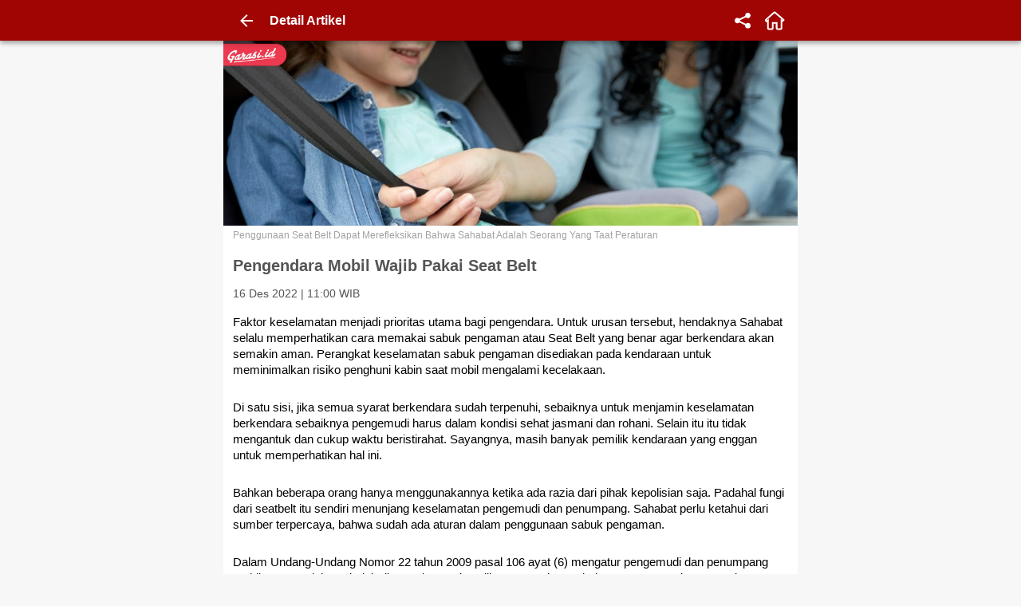

--- FILE ---
content_type: text/html; charset=utf-8
request_url: https://garasi.id/artikel/pengendara-mobil-wajib-pakai-seat-belt/6396fc7df1d1c17174071935
body_size: 31565
content:
<!doctype html><html lang="id"><head><meta charset="utf-8"><meta name="ahrefs-site-verification" content="cb4bfe94c496b671617174bdbb9562699945d0250d0ae1cf08e49b26251c2854"><meta name="apple-mobile-web-app-capable" content="yes"><meta name="apple-mobile-web-app-title" content="Garasi"><meta name="apple-mobile-web-app-status-bar-style" content="#D41A31"><meta http-equiv="X-UA-Compatible" content="IE=edge"><meta name="google-site-verification" content="AXV1KZkiUc7Y3FO7YyompjsQdKSDjFQVYoygc_obMlo"><meta name="google-site-verification" content="fmv-aWsSVORugIQm4ZbylYbVlAvcfisAve1NBXKHa-I"><meta name="google-site-verification" content="hD8ieraLh2QopOfjvdL0gbYt6VSwkbndBys8yDqDe5c"><meta name="google-site-verification" content="zPg75Xzq4Y0F1MyO9XLK_-lOgt4-HPNjwrMxYSTk4mY"><meta name="msvalidate.01" content="9C3C6C0D06C63AAB9ACF1C5A46C97DCC"><meta name="mobile-web-app-capable" content="yes"><meta name="viewport" content="width=device-width,height=device-height,initial-scale=1,minimum-scale=1,maximum-scale=1,user-scalable=no"><meta name="webcrawlers" content="all"><!-- build number: #1805 --><title data-rh="true">Pengendara Mobil Wajib Pakai Seat Belt - Garasi.id</title><meta data-rh="true" name="description" content="Sabuk pengaman juga mencegah penumpang yang duduk di kursi belakang membentur penumpang yang duduk di barisan depan."/><meta data-rh="true" name="keywords" content="Tips dan Trik Otomotif, servisberkala, keselamatan, otomotif, seatbelt, tips"/><meta data-rh="true" property="fb:app_id" content="212785682566051"/><meta data-rh="true" property="og:title" content="Pengendara Mobil Wajib Pakai Seat Belt"/><meta data-rh="true" property="og:site_name" content="Garasi.id"/><meta data-rh="true" property="og:type" content="article"/><meta data-rh="true" property="article:published_time" content="2022-12-16T04:00:07.000Z"/><meta data-rh="true" property="og:description" content="Sabuk pengaman juga mencegah penumpang yang duduk di kursi belakang membentur penumpang yang duduk di barisan depan."/><meta data-rh="true" property="og:url" content="https://garasi.id/artikel/pengendara-mobil-wajib-pakai-seat-belt/6396fc7df1d1c17174071935"/><meta data-rh="true" property="og:image" content="https://s.garasi.id/article/256f3069-f0a1-4174-a810-b4ca3dfe94ef.jpeg"/><meta data-rh="true" name="twitter:site" content="@officialgarasi"/><meta data-rh="true" name="twitter:card" content="summary_large_image"/><meta data-rh="true" name="twitter:image" content="https://s.garasi.id/article/256f3069-f0a1-4174-a810-b4ca3dfe94ef.jpeg"/><style type="text/css">html{box-sizing:border-box}*,:after,:before{box-sizing:inherit}html{-webkit-text-size-adjust:100%;-ms-text-size-adjust:100%;-ms-overflow-style:scrollbar;-webkit-tap-highlight-color:rgba(0,0,0,0)}@-ms-viewport{width:device-width}article,aside,dialog,figcaption,figure,footer,header,hgroup,main,nav,section{display:block}body{margin:0;text-align:left}[tabindex="-1"]:focus{outline:none}hr{box-sizing:content-box;height:0;overflow:visible}a{background-color:transparent;-webkit-text-decoration-skip:objects}a:not([href]):not([tabindex]){color:inherit;text-decoration:none}a:not([href]):not([tabindex]):focus{outline:0}abbr[data-original-title],abbr[title]{text-decoration:underline;-webkit-text-decoration:underline dotted;text-decoration:underline dotted;cursor:help;border-bottom:0}address{font-style:normal;line-height:inherit}dd{margin-left:0}blockquote{margin:0 0 1rem}dfn{font-style:italic}b,strong{font-weight:700}small{font-size:80%}sub,sup{position:relative;font-size:75%;line-height:0;vertical-align:baseline}sub{bottom:-.25em}sup{top:-.5em}code,kbd,pre,samp{font-family:monospace,monospace;font-size:1em}pre{margin-top:0;margin-bottom:1rem;overflow:auto}figure{margin:0 0 1rem}img{vertical-align:middle;border-style:none}svg:not(:root){overflow:hidden}[role=button],a,area,button,input:not([type=range]),label,select,summary,textarea{touch-action:manipulation}table{border-collapse:collapse}th{text-align:inherit}button:focus{outline:1px dotted;outline:5px auto -webkit-focus-ring-color}button,input,optgroup,select,textarea{margin:0;font-family:inherit;font-size:inherit;line-height:inherit}button,input{overflow:visible}button,select{text-transform:none}button,html input[type=button],input[type=reset],input[type=submit]{-webkit-appearance:button}[type=button]::-moz-focus-inner,[type=reset]::-moz-focus-inner,[type=submit]::-moz-focus-inner,button::-moz-focus-inner{padding:0;border-style:none}input[type=checkbox],input[type=radio]{box-sizing:border-box;padding:0}input[type=date],input[type=datetime-local],input[type=month],input[type=time]{-webkit-appearance:listbox}textarea{overflow:auto;resize:vertical}fieldset{min-width:0;padding:0;margin:0;border:0}legend{display:block;width:100%;max-width:100%;padding:0;margin-bottom:.5rem;font-size:1.5rem;line-height:inherit;color:inherit;white-space:normal}progress{vertical-align:baseline}[type=number]::-webkit-inner-spin-button,[type=number]::-webkit-outer-spin-button{height:auto}[type=search]{outline-offset:-2px;-webkit-appearance:none}[type=search]::-webkit-search-cancel-button,[type=search]::-webkit-search-decoration{-webkit-appearance:none}::-webkit-file-upload-button{font:inherit;-webkit-appearance:button}output{display:inline-block}summary{display:list-item}template{display:none}[hidden]{display:none}html{color:#545454;background-color:#f7f7f7;font-size:1rem;font-family:Arial,-apple-system,system-ui,BlinkMacSystemFont,Segoe UI,Roboto,Helvetica Neue,sans-serif;font-weight:400;line-height:1.4}body{font-size:.875rem}h1,h2{color:inherit;line-height:1.4;margin-top:.75rem;margin-bottom:.75rem}h1{font-size:1.25rem}h2{font-size:1rem}a{color:#5cbeec;text-decoration:none}a:hover{color:#1aa2e1;text-decoration:none}a:not([href]):not([tabindex]):focus,a:not([href]):not([tabindex]):hover{color:inherit;text-decoration:none}dl,ol,ul{margin-top:0;margin-bottom:1rem}ol ol,ol ul,ul ol,ul ul{margin-bottom:0}dt{font-weight:700}dd{margin-bottom:.5rem}hr{margin-top:1rem;border:0;border-top:1px solid rgba(47,47,47,.1)}hr,table{margin-bottom:1rem}table{width:100%;max-width:100%}caption{padding-top:1rem;padding-bottom:1rem;color:#a1a1a1;text-align:left;caption-side:bottom}thead>th{vertical-align:bottom;border-bottom:2px solid #e5e5e5}tbody+tbody{border-top:2px solid #e5e5e5}td,th{padding:.75rem;vertical-align:top;border-top:1px solid #e5e5e5}tr.-bordered>td,tr.-bordered>th{border:1px solid #e5e5e5}p{margin-top:0;margin-bottom:.5rem}.container{position:relative}.container,.container-fluid{width:100%;margin-right:auto;margin-left:auto;padding-right:1rem;padding-left:1rem;max-width:100%}.margin-collapse{padding-top:.05px;padding-bottom:.05px}.d-hidden{width:1px;height:1px;border:0;position:absolute;padding:0;margin:0;outline:none}.d-invisible{visibility:hidden}.flex-1{flex:1}.flex-4{flex:4}.flex-noshrink{flex-shrink:0}.flex-grow{flex-grow:1}.shadow-3-lightgray{box-shadow:0 0 3px rgba(0,0,0,.24)}.shadow-alert-top{box-shadow:0 3px 5px -1px #707070}.shadow-badge{box-shadow:0 1px 3px #2f2f2f}.shadow-badge-inner{box-shadow:inset 0 0 4px #e5e5e5}.shadow-card{box-shadow:0 1px 3px rgba(47,47,47,.12),0 1px 2px rgba(47,47,47,.24)}.shadow-card-alt{box-shadow:0 5px 10px rgba(47,47,47,.12),0 3px 10px rgba(47,47,47,.24)}.shadow-circle{box-shadow:inset 0 0 0 .25rem #e5e5e5}.shadow-circular-bl{box-shadow:-3px 3px 3px rgba(0,0,0,.6)}.shadow-medium{box-shadow:0 5px 4px -2px #d3d3d3}.shadow-partial{box-shadow:2px 2px 5px 0 #d3d3d3}.w-0{width:0}.w-min-0{min-width:0}.w-14{width:14%}.w-min-14{min-width:14%}.w-20{width:20%}.w-min-20{min-width:20%}.w-25{width:25%}.w-min-25{min-width:25%}.w-30{width:30%}.w-min-30{min-width:30%}.w-40{width:40%}.w-min-40{min-width:40%}.w-50{width:50%}.w-min-50{min-width:50%}.w-75{width:75%}.w-min-75{min-width:75%}.w-80{width:80%}.w-min-80{min-width:80%}.w-90{width:90%}.w-min-90{min-width:90%}.w-100{width:100%}.w-min-100{min-width:100%}.h-0{height:0}.h-min-0{min-width:0}.h-14{height:14%}.h-min-14{min-width:14%}.h-20{height:20%}.h-min-20{min-width:20%}.h-25{height:25%}.h-min-25{min-width:25%}.h-30{height:30%}.h-min-30{min-width:30%}.h-40{height:40%}.h-min-40{min-width:40%}.h-50{height:50%}.h-min-50{min-width:50%}.h-75{height:75%}.h-min-75{min-width:75%}.h-80{height:80%}.h-min-80{min-width:80%}.h-90{height:90%}.h-min-90{min-width:90%}.h-100{height:100%}.h-min-100{min-width:100%}.w-initial{width:auto}.w-max-20{max-width:20rem}.w-max-100{max-width:100%}.h-min-100{min-height:100%}.min-vh-100{min-height:100vh}@media (max-width:992px){.w\@sm-down-100{width:100%}}@media (min-width:768px){.w\@sm-min-20{min-width:20%}}@media (min-width:768px){.w\@sm-25{width:25%}.w\@sm-35{width:35%}.w\@sm-50{width:50%}.w\@sm-75{width:75%}.w\@sm-100{width:100%}}@media (min-width:992px){.h\@md-initial{height:auto}.w\@md-initial{width:auto}.w\@md-18{width:18%}.w\@md-25{width:25%}.w\@md-50{width:50%}.w\@md-75{width:75%}}.m-auto{margin:auto}.typo-heading{font-size:1.25rem;font-weight:700}.typo-heading.-ellipsis-2{overflow:hidden;max-height:3.5rem;text-overflow:ellipsis;display:-webkit-box;-webkit-line-clamp:2;-webkit-box-orient:vertical}.typo-heading.-ellipsis-2.-hold{height:2.8em}.typo-subline{font-size:1rem;font-weight:700}.typo-subline.-ellipsis-1{overflow:hidden;max-height:1.4rem;text-overflow:ellipsis;display:-webkit-box;-webkit-line-clamp:1;-webkit-box-orient:vertical}.typo-subline.-ellipsis-1.-hold{height:1.4em}.typo-subline.-ellipsis-2{overflow:hidden;max-height:2.8rem;text-overflow:ellipsis;display:-webkit-box;-webkit-line-clamp:2;-webkit-box-orient:vertical}.typo-subline.-ellipsis-2.-hold{height:2.8em}.typo-title{font-size:.875rem;font-weight:700}.typo-title.-ellipsis-1{overflow:hidden;max-height:1.225rem;text-overflow:ellipsis;display:-webkit-box;-webkit-line-clamp:1;-webkit-box-orient:vertical}.typo-title.-ellipsis-1.-hold{height:1.4em}.typo-title.-ellipsis-2{overflow:hidden;max-height:2.45rem;text-overflow:ellipsis;display:-webkit-box;-webkit-line-clamp:2;-webkit-box-orient:vertical}.typo-title.-ellipsis-2.-hold{height:2.8em}.typo-title.-ellipsis-3{overflow:hidden;max-height:3.675rem;text-overflow:ellipsis;display:-webkit-box;-webkit-line-clamp:3;-webkit-box-orient:vertical}.typo-title.-ellipsis-3.-hold{height:4.2em}.typo-body{font-size:.875rem;font-weight:400}.typo-body.-ellipsis-1{overflow:hidden;max-height:1.225rem;text-overflow:ellipsis;display:-webkit-box;-webkit-line-clamp:1;-webkit-box-orient:vertical}.typo-body.-ellipsis-1.-hold{height:1.4em}.typo-body.-ellipsis-2{overflow:hidden;max-height:2.45rem;text-overflow:ellipsis;display:-webkit-box;-webkit-line-clamp:2;-webkit-box-orient:vertical}.typo-body.-ellipsis-2.-hold{height:2.8em}.typo-body.-ellipsis-3{overflow:hidden;max-height:3.675rem;text-overflow:ellipsis;display:-webkit-box;-webkit-line-clamp:3;-webkit-box-orient:vertical}.typo-body.-ellipsis-3.-hold{height:4.2em}.typo-caption{font-size:.75rem;font-weight:400}.typo-caption.-ellipsis-1{max-height:1.05rem;-webkit-line-clamp:1}.typo-caption.-ellipsis-1,.typo-caption.-ellipsis-2{overflow:hidden;text-overflow:ellipsis;display:-webkit-box;-webkit-box-orient:vertical}.typo-caption.-ellipsis-2{max-height:2.1rem;-webkit-line-clamp:2}.typo-caption.-ellipsis-2.-hold{height:2.8em}.typo-caption.-ellipsis-3{overflow:hidden;max-height:3.15rem;text-overflow:ellipsis;display:-webkit-box;-webkit-line-clamp:3;-webkit-box-orient:vertical}.typo-caption.-ellipsis-3.-hold{height:4.2em}.typo-caption-hint{font-size:.625rem;font-weight:400}.typo-caption-hint.-ellipsis-1{max-height:.875rem;-webkit-line-clamp:1}.typo-caption-hint.-ellipsis-1,.typo-caption-hint.-ellipsis-2{overflow:hidden;text-overflow:ellipsis;display:-webkit-box;-webkit-box-orient:vertical}.typo-caption-hint.-ellipsis-2{max-height:1.75rem;-webkit-line-clamp:2}.truncate{overflow:hidden;text-overflow:ellipsis;white-space:nowrap}.animate_spin{-webkit-animation:animate-spin 2s linear infinite;animation:animate-spin 2s linear infinite}.click-effect{will-change:transform;transition:all .15s ease-out}.click-effect.active,.click-effect:active{transform:scale(.95);background-color:#f7f7f7}@-webkit-keyframes animate-spin{0%{transform:rotate(0deg)}to{transform:rotate(359deg)}}.b-0{border:0}.b-1{border:1px solid #e5e5e5}.b-2{border:2px solid #e5e5e5}.bt-0,.by-0{border-top:0}.br-0,.bx-0{border-right:0}.bb-0,.by-0{border-bottom:0}.bl-0,.bx-0{border-left:0}.bt-1,.by-1{border-top:1px solid #e5e5e5}.br-1,.bx-1{border-right:1px solid #e5e5e5}.bb-1,.by-1{border-bottom:1px solid #e5e5e5}.bl-1,.bx-1{border-left:1px solid #e5e5e5}.bt-2,.by-2{border-top:2px solid #e5e5e5}.br-2,.bx-2{border-right:2px solid #e5e5e5}.bb-2,.by-2{border-bottom:2px solid #e5e5e5}.bl-2,.bx-2{border-left:2px solid #e5e5e5}@media (min-width:768px){.b\@md-1{border:1px solid #e5e5e5}.bl\@md-1{border-left:1px solid #e5e5e5}.bb\@md-0{border-bottom:0}.bb\@md-1{border-bottom:1px solid #e5e5e5}}.b-banner{border:3px solid #fff}.dashed{border-style:dashed}.radius{border-radius:3px}.radius-4{border-radius:4px}.radius-6{border-radius:6px}.radius-10{border-radius:10px}.radius-50{border-radius:50px}.radius-right{border-top-right-radius:3px;border-bottom-right-radius:3px}.radius-top-circular{border-top-right-radius:50px;border-top-left-radius:50px}.radius-top-large{border-top-right-radius:10px}.radius-top-large,.radius-top-left-large{border-top-left-radius:10px}.radius-bottom-large{border-bottom-right-radius:10px}.radius-bottom-large,.radius-bottom-left-large{border-bottom-left-radius:10px}.cursor-pointer{cursor:pointer}.cursor-help{cursor:help}.cursor-ewresize{cursor:ew-resize}.cursor-disabled{cursor:not-allowed}.select-none{-webkit-user-select:none;-moz-user-select:none;-ms-user-select:none;user-select:none}.img-photo{height:45px;width:45px}.img-photo,.img-photo-lg{-o-object-fit:cover;object-fit:cover;border-radius:50%;overflow:hidden}.img-photo-lg{height:60px;width:60px}.img-photo-xl{height:100px;width:100px;-o-object-fit:cover;object-fit:cover;border-radius:50%;overflow:hidden}.link-none,.link-none:focus,.link-none:hover{color:#2f2f2f;text-decoration:none}.list-circle{list-style-type:circle}.list-letter{list-style-type:lower-alpha}.list-none{list-style-type:none}.list-roman{list-style-type:lower-roman}.lp-inside{list-style-position:inside}.opacity-80{opacity:.8}.opacity-50{opacity:.5}.opacity-20{opacity:.2}.opacity-0{opacity:0}.outline-none{outline:none}.overflow-hidden{overflow:hidden}.position-absolute{position:absolute}.position-fixed{position:fixed}.position-relative{position:relative}.position-sticky{position:-webkit-sticky;position:sticky}.top-0{top:0}.top-15{top:15%}.bottom-0{bottom:0}.bottom-10{bottom:10%}.bottom-50{bottom:50%}.bottom-100{bottom:100%}.left-0{left:0}.left-30{left:30%}.left-50{left:50%}.right-0{right:0}@media (min-width:992px){.right\@md-n8{right:-3rem}}.row{display:flex;flex-wrap:wrap;margin-right:-.375rem;margin-left:-.375rem}.gutter-none{margin-right:0;margin-left:0}.gutter-none>.col,.gutter-none>[class^=col]{padding-right:0;padding-left:0}.table-between-row{border-collapse:separate;border-spacing:0 10px}.cell-shrink{width:.1%;white-space:nowrap}.ta-center{text-align:center}.ta-left{text-align:left}.ta-right{text-align:right}.ta-justify{text-align:justify}.tt-capitalize{text-transform:capitalize}.tt-uppercase{text-transform:uppercase}.tt-lowercase{text-transform:lowercase}.tw-bold{font-weight:700}.tw-normal{font-weight:400}.ts-italic{font-style:italic}.ts-normal{font-style:normal}.ws-preline{white-space:pre-line}.ws-nowrap{white-space:nowrap}.td-strikethrough{text-decoration:line-through}.td-underline{text-decoration:underline}.ww-breakword{word-wrap:break-word}.wb-breakword{word-break:break-word}.wb-breakallword{word-break:break-all}.va-middle{vertical-align:middle}.va-baseline{vertical-align:baseline}.text-shadow-boxtab{text-shadow:0 2px 4px rgba(47,47,47,.5)}.text-truncate{overflow:hidden;text-overflow:ellipsis;white-space:nowrap}.z-0{z-index:0}.z-1{z-index:1}.z-2{z-index:2}.z-3{z-index:3}.z-5{z-index:5}.z-10{z-index:10}.z-20{z-index:20}.z-30{z-index:30}.z-50{z-index:50}.z-100{z-index:100}.z-sticky-content{z-index:900}.z-float,.z-footer,.z-popup,.z-toolbar{z-index:1000}.z-header{z-index:1001}.z-backdrop,.z-dropdown,.z-sticky{z-index:1100}.z-drawer,.z-modal,.z-navbar,.z-sheet{z-index:1200}.z-toast{z-index:1300}.z-loader{z-index:1400}.bg-black{background-color:#2f2f2f}.bg-black-70{background-color:rgba(47,47,47,.7)}.bg-gray-base{background-color:#2f2f2f}.bg-gray-base-50{background-color:rgba(47,47,47,.5)}.bg-gray-lightest-alt{background-color:#f2f2f2}.bg-gray-lightest{background-color:#f7f7f7}.bg-gray-lighter{background-color:#e5e5e5}.bg-gray-light{background-color:#a1a1a1}.bg-gray-scoring{background-color:#d2d2d2}.bg-gray-usercard{background-color:#ebebeb}.bg-gray{background-color:#707070}.bg-green{background-color:#1e9f2d}.bg-green-apple{background-color:#70b146}.bg-green-dark{background-color:#528232}.bg-green-light{background-color:#97cf5a}.bg-orange{background-color:#f28214}.bg-white{background-color:#fff}.bg-yellow{background-color:#ffbe06}.bg-yellow-light{background-color:#faec65}.bg-inspection{background-color:#0c5ee5}.bg-facebook{background-color:#3a5897}.bg-google{background-color:#eee}.bg-biro-jasa{background-color:#6d4200}.bg-bursa-default{background-color:#f05161}.bg-partner-default{background-color:#5180f0}.bg-featured{background-color:#ff6903}.bg-featured-board{background-color:#f3fcff}.bg-featured-footer{background-color:#f46e35}.bg-premium{background-color:#fff8d9}.bg-premium-label{background-color:#f4a623}.bg-primary{background-color:#ed1b36}.bg-primary-50{background-color:rgba(237,27,54,.5)}.bg-primary-darker{background-color:#bb2030}.bg-primary-lighter{background-color:#fcf1f3}.bg-primary-maroon{background-color:#a00403}.bg-secondary{background-color:#009fd0}.bg-secondary-light{background-color:#5cbeec}.bg-secondary-lighter{background-color:#f7fcfe}.bg-ternary{background-color:#ffbe00}.bg-transparent{background-color:transparent}.background-top-error{background:linear-gradient(0deg,#f1b1b1,#e55c73)}.background-top-info{background:linear-gradient(0deg,#baecfb,#5ec2e1)}.background-top-success{background:linear-gradient(0deg,#d8fac2,#80d04c)}.background-top-warning{background:linear-gradient(0deg,#fae097,#ffac00)}.background-top-right-error{background:linear-gradient(to top right,#fcfcfc,#fff1f1)}.background-top-right-info{background:linear-gradient(to top right,#fcfcfc,#e6f9ff)}.background-top-right-success{background:linear-gradient(to top right,#fcfcfc,#e5f9d9)}.background-top-right-warning{background:linear-gradient(to top right,#fcfcfc,#fff7e1)}.background-right-error{background:linear-gradient(90deg,#f1b1b1,#e55c73)}.background-right-info{background:linear-gradient(90deg,#baecfb,#5ec2e1)}.background-right-success{background:linear-gradient(90deg,#d8fac2,#80d04c)}.background-right-warning{background:linear-gradient(90deg,#fae097,#ffac00)}.sg-black{border-color:#2f2f2f}.sg-gray-light{border-color:#a1a1a1}.sg-gray-lighter{border-color:#ccc}.sg-white{border-color:#fff}.sg-secondary{border-color:#009fd0}.fg-black{color:#2f2f2f}.fg-blue-dark{color:#01749f}.fg-gray{color:#707070}.fg-gray-base{color:#2f2f2f}.fg-gray-dark{color:#545454}.fg-gray-light{color:#a1a1a1}.fg-gray-lighter{color:#e5e5e5}.fg-gray-lightest{color:#f7f7f7}.fg-gray-lightest-alt{color:#f2f2f2}.fg-green{color:#1e9f2d}.fg-green-light{color:#97cf5a}.fg-orange{color:#f28214}.fg-red{color:#e41519}.fg-white{color:#fff}.fg-yellow{color:#ffbe06}.fg-error{color:#e41519}.fg-success{color:#1e9f2d}.fg-biro-jasa{color:#6d4200}.fg-featured{color:#ff6903}.fg-featured-footer{color:#f46e35}.fg-inspection{color:#0c5ee5}.fg-inspection-alt{color:#2f83d0}.fg-premium-label{color:#f4a623}.fg-primary{color:#ed1b36}.fg-primary-dark{color:#d41a31}.fg-primary-light{color:#f05161}.fg-secondary{color:#009fd0}.fg-subscription-vehicle{color:#8ac961}.fg-ternary{color:#ffbe00}.container{width:100%}.row{display:flex;flex-wrap:wrap;margin-right:-.375rem;margin-left:-.375rem}.col,.col-1,.col-2,.col-3,.col-4,.col-5,.col-6,.col-7,.col-8,.col-9,.col-10,.col-11,.col-12,.col-auto{position:relative;width:100%;min-height:1px;padding-right:.5rem;padding-left:.5rem}.col{flex-basis:0;flex-grow:1;max-width:100%}.col-auto{flex:0 0 auto;width:auto;max-width:none}.col-1{max-width:8.33333%;flex:0 0 8.33333%}.col-2{max-width:16.66667%;flex:0 0 16.66667%}.col-3{max-width:25%;flex:0 0 25%}.col-4{max-width:33.33333%;flex:0 0 33.33333%}.col-5{max-width:41.66667%;flex:0 0 41.66667%}.col-6{max-width:50%;flex:0 0 50%}.col-7{max-width:58.33333%;flex:0 0 58.33333%}.col-8{max-width:66.66667%;flex:0 0 66.66667%}.col-9{max-width:75%;flex:0 0 75%}.col-10{max-width:83.33333%;flex:0 0 83.33333%}.col-11{max-width:91.66667%;flex:0 0 91.66667%}.col-12{max-width:100%;flex:0 0 100%}.order-1{order:1}.order-2{order:2}.order-3{order:3}.order-4{order:4}.order-5{order:5}.order-6{order:6}.order-7{order:7}.order-8{order:8}.order-9{order:9}.order-10{order:10}.order-11{order:11}.order-12{order:12}.d-none{display:none}.d-inline{display:inline}.d-inline-block{display:inline-block}.d-block{display:block}.d-flex{display:flex}.d-inline-flex{display:inline-flex}.d-grid{display:grid}.fd-row{flex-direction:row}.fd-column{flex-direction:column}.fd-row-reverse{flex-direction:row-reverse}.fd-column-reverse{flex-direction:column-reverse}.fw-wrap{flex-wrap:wrap}.fw-nowrap{flex-wrap:nowrap}.fw-wrap-reverse{flex-wrap:wrap-reverse}.fj-start{justify-content:flex-start}.fj-end{justify-content:flex-end}.fj-center{justify-content:center}.fj-between{justify-content:space-between}.fj-around{justify-content:space-around}.fa-start{align-items:flex-start}.fa-end{align-items:flex-end}.fa-center{align-items:center}.fa-baseline{align-items:baseline}.fa-stretch{align-items:stretch}.m-12{margin:16rem}.m-11{margin:12rem}.m-10{margin:6rem}.m-9{margin:4rem}.m-8{margin:3rem}.m-7{margin:1.75rem}.m-6{margin:1.5rem}.m-5{margin:1.25rem}.m-4{margin:1rem}.m-3{margin:.75rem}.m-2{margin:.5rem}.m-1{margin:.25rem}.m-0{margin:0}.m-n1{margin:-.25rem}.m-n2{margin:-.5rem}.m-n3{margin:-.75rem}.m-n4{margin:-1rem}.p-12{padding:16rem}.p-11{padding:12rem}.p-10{padding:6rem}.p-9{padding:4rem}.p-8{padding:3rem}.p-7{padding:1.75rem}.p-6{padding:1.5rem}.p-5{padding:1.25rem}.p-4{padding:1rem}.p-3{padding:.75rem}.p-2{padding:.5rem}.p-1{padding:.25rem}.p-0{padding:0}.p-n1{padding:-.25rem}.p-n2{padding:-.5rem}.p-n3{padding:-.75rem}.p-n4{padding:-1rem}.mt-12,.my-12{margin-top:16rem}.mr-12,.mx-12{margin-right:16rem}.mb-12,.my-12{margin-bottom:16rem}.ml-12,.mx-12{margin-left:16rem}.mt-11,.my-11{margin-top:12rem}.mr-11,.mx-11{margin-right:12rem}.mb-11,.my-11{margin-bottom:12rem}.ml-11,.mx-11{margin-left:12rem}.mt-10,.my-10{margin-top:6rem}.mr-10,.mx-10{margin-right:6rem}.mb-10,.my-10{margin-bottom:6rem}.ml-10,.mx-10{margin-left:6rem}.mt-9,.my-9{margin-top:4rem}.mr-9,.mx-9{margin-right:4rem}.mb-9,.my-9{margin-bottom:4rem}.ml-9,.mx-9{margin-left:4rem}.mt-8,.my-8{margin-top:3rem}.mr-8,.mx-8{margin-right:3rem}.mb-8,.my-8{margin-bottom:3rem}.ml-8,.mx-8{margin-left:3rem}.mt-7,.my-7{margin-top:1.75rem}.mr-7,.mx-7{margin-right:1.75rem}.mb-7,.my-7{margin-bottom:1.75rem}.ml-7,.mx-7{margin-left:1.75rem}.mt-6,.my-6{margin-top:1.5rem}.mr-6,.mx-6{margin-right:1.5rem}.mb-6,.my-6{margin-bottom:1.5rem}.ml-6,.mx-6{margin-left:1.5rem}.mt-5,.my-5{margin-top:1.25rem}.mr-5,.mx-5{margin-right:1.25rem}.mb-5,.my-5{margin-bottom:1.25rem}.ml-5,.mx-5{margin-left:1.25rem}.mt-4,.my-4{margin-top:1rem}.mr-4,.mx-4{margin-right:1rem}.mb-4,.my-4{margin-bottom:1rem}.ml-4,.mx-4{margin-left:1rem}.mt-3,.my-3{margin-top:.75rem}.mr-3,.mx-3{margin-right:.75rem}.mb-3,.my-3{margin-bottom:.75rem}.ml-3,.mx-3{margin-left:.75rem}.mt-2,.my-2{margin-top:.5rem}.mr-2,.mx-2{margin-right:.5rem}.mb-2,.my-2{margin-bottom:.5rem}.ml-2,.mx-2{margin-left:.5rem}.mt-1,.my-1{margin-top:.25rem}.mr-1,.mx-1{margin-right:.25rem}.mb-1,.my-1{margin-bottom:.25rem}.ml-1,.mx-1{margin-left:.25rem}.mt-0,.my-0{margin-top:0}.mr-0,.mx-0{margin-right:0}.mb-0,.my-0{margin-bottom:0}.ml-0,.mx-0{margin-left:0}.mt-n1,.my-n1{margin-top:-.25rem}.mr-n1,.mx-n1{margin-right:-.25rem}.mb-n1,.my-n1{margin-bottom:-.25rem}.ml-n1,.mx-n1{margin-left:-.25rem}.mt-n2,.my-n2{margin-top:-.5rem}.mr-n2,.mx-n2{margin-right:-.5rem}.mb-n2,.my-n2{margin-bottom:-.5rem}.ml-n2,.mx-n2{margin-left:-.5rem}.mt-n3,.my-n3{margin-top:-.75rem}.mr-n3,.mx-n3{margin-right:-.75rem}.mb-n3,.my-n3{margin-bottom:-.75rem}.ml-n3,.mx-n3{margin-left:-.75rem}.mt-n4,.my-n4{margin-top:-1rem}.mr-n4,.mx-n4{margin-right:-1rem}.mb-n4,.my-n4{margin-bottom:-1rem}.ml-n4,.mx-n4{margin-left:-1rem}.pt-12,.py-12{padding-top:16rem}.pr-12,.px-12{padding-right:16rem}.pb-12,.py-12{padding-bottom:16rem}.pl-12,.px-12{padding-left:16rem}.pt-11,.py-11{padding-top:12rem}.pr-11,.px-11{padding-right:12rem}.pb-11,.py-11{padding-bottom:12rem}.pl-11,.px-11{padding-left:12rem}.pt-10,.py-10{padding-top:6rem}.pr-10,.px-10{padding-right:6rem}.pb-10,.py-10{padding-bottom:6rem}.pl-10,.px-10{padding-left:6rem}.pt-9,.py-9{padding-top:4rem}.pr-9,.px-9{padding-right:4rem}.pb-9,.py-9{padding-bottom:4rem}.pl-9,.px-9{padding-left:4rem}.pt-8,.py-8{padding-top:3rem}.pr-8,.px-8{padding-right:3rem}.pb-8,.py-8{padding-bottom:3rem}.pl-8,.px-8{padding-left:3rem}.pt-7,.py-7{padding-top:1.75rem}.pr-7,.px-7{padding-right:1.75rem}.pb-7,.py-7{padding-bottom:1.75rem}.pl-7,.px-7{padding-left:1.75rem}.pt-6,.py-6{padding-top:1.5rem}.pr-6,.px-6{padding-right:1.5rem}.pb-6,.py-6{padding-bottom:1.5rem}.pl-6,.px-6{padding-left:1.5rem}.pt-5,.py-5{padding-top:1.25rem}.pr-5,.px-5{padding-right:1.25rem}.pb-5,.py-5{padding-bottom:1.25rem}.pl-5,.px-5{padding-left:1.25rem}.pt-4,.py-4{padding-top:1rem}.pr-4,.px-4{padding-right:1rem}.pb-4,.py-4{padding-bottom:1rem}.pl-4,.px-4{padding-left:1rem}.pt-3,.py-3{padding-top:.75rem}.pr-3,.px-3{padding-right:.75rem}.pb-3,.py-3{padding-bottom:.75rem}.pl-3,.px-3{padding-left:.75rem}.pt-2,.py-2{padding-top:.5rem}.pr-2,.px-2{padding-right:.5rem}.pb-2,.py-2{padding-bottom:.5rem}.pl-2,.px-2{padding-left:.5rem}.pt-1,.py-1{padding-top:.25rem}.pr-1,.px-1{padding-right:.25rem}.pb-1,.py-1{padding-bottom:.25rem}.pl-1,.px-1{padding-left:.25rem}.pt-0,.py-0{padding-top:0}.pr-0,.px-0{padding-right:0}.pb-0,.py-0{padding-bottom:0}.pl-0,.px-0{padding-left:0}.pt-n1,.py-n1{padding-top:-.25rem}.pr-n1,.px-n1{padding-right:-.25rem}.pb-n1,.py-n1{padding-bottom:-.25rem}.pl-n1,.px-n1{padding-left:-.25rem}.pt-n2,.py-n2{padding-top:-.5rem}.pr-n2,.px-n2{padding-right:-.5rem}.pb-n2,.py-n2{padding-bottom:-.5rem}.pl-n2,.px-n2{padding-left:-.5rem}.pt-n3,.py-n3{padding-top:-.75rem}.pr-n3,.px-n3{padding-right:-.75rem}.pb-n3,.py-n3{padding-bottom:-.75rem}.pl-n3,.px-n3{padding-left:-.75rem}.pt-n4,.py-n4{padding-top:-1rem}.pr-n4,.px-n4{padding-right:-1rem}.pb-n4,.py-n4{padding-bottom:-1rem}.pl-n4,.px-n4{padding-left:-1rem}@media (min-width:544px){.container{width:720px}}@media (min-width:544px){.col\@sm,.col\@sm-1,.col\@sm-2,.col\@sm-3,.col\@sm-4,.col\@sm-5,.col\@sm-6,.col\@sm-7,.col\@sm-8,.col\@sm-9,.col\@sm-10,.col\@sm-11,.col\@sm-12,.col\@sm-auto{position:relative;width:100%;min-height:1px;padding-right:.5rem;padding-left:.5rem}.col\@sm{flex-basis:0;flex-grow:1;max-width:100%}.col\@sm-auto{flex:0 0 auto;width:auto;max-width:none}.col\@sm-1{max-width:8.33333%;flex:0 0 8.33333%}.col\@sm-2{max-width:16.66667%;flex:0 0 16.66667%}.col\@sm-3{max-width:25%;flex:0 0 25%}.col\@sm-4{max-width:33.33333%;flex:0 0 33.33333%}.col\@sm-5{max-width:41.66667%;flex:0 0 41.66667%}.col\@sm-6{max-width:50%;flex:0 0 50%}.col\@sm-7{max-width:58.33333%;flex:0 0 58.33333%}.col\@sm-8{max-width:66.66667%;flex:0 0 66.66667%}.col\@sm-9{max-width:75%;flex:0 0 75%}.col\@sm-10{max-width:83.33333%;flex:0 0 83.33333%}.col\@sm-11{max-width:91.66667%;flex:0 0 91.66667%}.col\@sm-12{max-width:100%;flex:0 0 100%}.order\@sm-1{order:1}.order\@sm-2{order:2}.order\@sm-3{order:3}.order\@sm-4{order:4}.order\@sm-5{order:5}.order\@sm-6{order:6}.order\@sm-7{order:7}.order\@sm-8{order:8}.order\@sm-9{order:9}.order\@sm-10{order:10}.order\@sm-11{order:11}.order\@sm-12{order:12}}@media (min-width:544px){.d\@sm-none{display:none}.d\@sm-inline{display:inline}.d\@sm-inline-block{display:inline-block}.d\@sm-block{display:block}.d\@sm-flex{display:flex}.d\@sm-inline-flex{display:inline-flex}.d\@sm-grid{display:grid}}@media (min-width:544px){.fd\@sm-row{flex-direction:row}.fd\@sm-column{flex-direction:column}.fd\@sm-row-reverse{flex-direction:row-reverse}.fd\@sm-column-reverse{flex-direction:column-reverse}.fw\@sm-wrap{flex-wrap:wrap}.fw\@sm-nowrap{flex-wrap:nowrap}.fw\@sm-wrap-reverse{flex-wrap:wrap-reverse}.fj\@sm-start{justify-content:flex-start}.fj\@sm-end{justify-content:flex-end}.fj\@sm-center{justify-content:center}.fj\@sm-between{justify-content:space-between}.fj\@sm-around{justify-content:space-around}.fa\@sm-start{align-items:flex-start}.fa\@sm-end{align-items:flex-end}.fa\@sm-center{align-items:center}.fa\@sm-baseline{align-items:baseline}.fa\@sm-stretch{align-items:stretch}}@media (min-width:544px){.m\@sm-12{margin:16rem}.m\@sm-11{margin:12rem}.m\@sm-10{margin:6rem}.m\@sm-9{margin:4rem}.m\@sm-8{margin:3rem}.m\@sm-7{margin:1.75rem}.m\@sm-6{margin:1.5rem}.m\@sm-5{margin:1.25rem}.m\@sm-4{margin:1rem}.m\@sm-3{margin:.75rem}.m\@sm-2{margin:.5rem}.m\@sm-1{margin:.25rem}.m\@sm-0{margin:0}.m\@sm-n1{margin:-.25rem}.m\@sm-n2{margin:-.5rem}.m\@sm-n3{margin:-.75rem}.m\@sm-n4{margin:-1rem}.p\@sm-12{padding:16rem}.p\@sm-11{padding:12rem}.p\@sm-10{padding:6rem}.p\@sm-9{padding:4rem}.p\@sm-8{padding:3rem}.p\@sm-7{padding:1.75rem}.p\@sm-6{padding:1.5rem}.p\@sm-5{padding:1.25rem}.p\@sm-4{padding:1rem}.p\@sm-3{padding:.75rem}.p\@sm-2{padding:.5rem}.p\@sm-1{padding:.25rem}.p\@sm-0{padding:0}.p\@sm-n1{padding:-.25rem}.p\@sm-n2{padding:-.5rem}.p\@sm-n3{padding:-.75rem}.p\@sm-n4{padding:-1rem}.mt\@sm-12,.my\@sm-12{margin-top:16rem}.mr\@sm-12,.mx\@sm-12{margin-right:16rem}.mb\@sm-12,.my\@sm-12{margin-bottom:16rem}.ml\@sm-12,.mx\@sm-12{margin-left:16rem}.mt\@sm-11,.my\@sm-11{margin-top:12rem}.mr\@sm-11,.mx\@sm-11{margin-right:12rem}.mb\@sm-11,.my\@sm-11{margin-bottom:12rem}.ml\@sm-11,.mx\@sm-11{margin-left:12rem}.mt\@sm-10,.my\@sm-10{margin-top:6rem}.mr\@sm-10,.mx\@sm-10{margin-right:6rem}.mb\@sm-10,.my\@sm-10{margin-bottom:6rem}.ml\@sm-10,.mx\@sm-10{margin-left:6rem}.mt\@sm-9,.my\@sm-9{margin-top:4rem}.mr\@sm-9,.mx\@sm-9{margin-right:4rem}.mb\@sm-9,.my\@sm-9{margin-bottom:4rem}.ml\@sm-9,.mx\@sm-9{margin-left:4rem}.mt\@sm-8,.my\@sm-8{margin-top:3rem}.mr\@sm-8,.mx\@sm-8{margin-right:3rem}.mb\@sm-8,.my\@sm-8{margin-bottom:3rem}.ml\@sm-8,.mx\@sm-8{margin-left:3rem}.mt\@sm-7,.my\@sm-7{margin-top:1.75rem}.mr\@sm-7,.mx\@sm-7{margin-right:1.75rem}.mb\@sm-7,.my\@sm-7{margin-bottom:1.75rem}.ml\@sm-7,.mx\@sm-7{margin-left:1.75rem}.mt\@sm-6,.my\@sm-6{margin-top:1.5rem}.mr\@sm-6,.mx\@sm-6{margin-right:1.5rem}.mb\@sm-6,.my\@sm-6{margin-bottom:1.5rem}.ml\@sm-6,.mx\@sm-6{margin-left:1.5rem}.mt\@sm-5,.my\@sm-5{margin-top:1.25rem}.mr\@sm-5,.mx\@sm-5{margin-right:1.25rem}.mb\@sm-5,.my\@sm-5{margin-bottom:1.25rem}.ml\@sm-5,.mx\@sm-5{margin-left:1.25rem}.mt\@sm-4,.my\@sm-4{margin-top:1rem}.mr\@sm-4,.mx\@sm-4{margin-right:1rem}.mb\@sm-4,.my\@sm-4{margin-bottom:1rem}.ml\@sm-4,.mx\@sm-4{margin-left:1rem}.mt\@sm-3,.my\@sm-3{margin-top:.75rem}.mr\@sm-3,.mx\@sm-3{margin-right:.75rem}.mb\@sm-3,.my\@sm-3{margin-bottom:.75rem}.ml\@sm-3,.mx\@sm-3{margin-left:.75rem}.mt\@sm-2,.my\@sm-2{margin-top:.5rem}.mr\@sm-2,.mx\@sm-2{margin-right:.5rem}.mb\@sm-2,.my\@sm-2{margin-bottom:.5rem}.ml\@sm-2,.mx\@sm-2{margin-left:.5rem}.mt\@sm-1,.my\@sm-1{margin-top:.25rem}.mr\@sm-1,.mx\@sm-1{margin-right:.25rem}.mb\@sm-1,.my\@sm-1{margin-bottom:.25rem}.ml\@sm-1,.mx\@sm-1{margin-left:.25rem}.mt\@sm-0,.my\@sm-0{margin-top:0}.mr\@sm-0,.mx\@sm-0{margin-right:0}.mb\@sm-0,.my\@sm-0{margin-bottom:0}.ml\@sm-0,.mx\@sm-0{margin-left:0}.mt\@sm-n1,.my\@sm-n1{margin-top:-.25rem}.mr\@sm-n1,.mx\@sm-n1{margin-right:-.25rem}.mb\@sm-n1,.my\@sm-n1{margin-bottom:-.25rem}.ml\@sm-n1,.mx\@sm-n1{margin-left:-.25rem}.mt\@sm-n2,.my\@sm-n2{margin-top:-.5rem}.mr\@sm-n2,.mx\@sm-n2{margin-right:-.5rem}.mb\@sm-n2,.my\@sm-n2{margin-bottom:-.5rem}.ml\@sm-n2,.mx\@sm-n2{margin-left:-.5rem}.mt\@sm-n3,.my\@sm-n3{margin-top:-.75rem}.mr\@sm-n3,.mx\@sm-n3{margin-right:-.75rem}.mb\@sm-n3,.my\@sm-n3{margin-bottom:-.75rem}.ml\@sm-n3,.mx\@sm-n3{margin-left:-.75rem}.mt\@sm-n4,.my\@sm-n4{margin-top:-1rem}.mr\@sm-n4,.mx\@sm-n4{margin-right:-1rem}.mb\@sm-n4,.my\@sm-n4{margin-bottom:-1rem}.ml\@sm-n4,.mx\@sm-n4{margin-left:-1rem}.pt\@sm-12,.py\@sm-12{padding-top:16rem}.pr\@sm-12,.px\@sm-12{padding-right:16rem}.pb\@sm-12,.py\@sm-12{padding-bottom:16rem}.pl\@sm-12,.px\@sm-12{padding-left:16rem}.pt\@sm-11,.py\@sm-11{padding-top:12rem}.pr\@sm-11,.px\@sm-11{padding-right:12rem}.pb\@sm-11,.py\@sm-11{padding-bottom:12rem}.pl\@sm-11,.px\@sm-11{padding-left:12rem}.pt\@sm-10,.py\@sm-10{padding-top:6rem}.pr\@sm-10,.px\@sm-10{padding-right:6rem}.pb\@sm-10,.py\@sm-10{padding-bottom:6rem}.pl\@sm-10,.px\@sm-10{padding-left:6rem}.pt\@sm-9,.py\@sm-9{padding-top:4rem}.pr\@sm-9,.px\@sm-9{padding-right:4rem}.pb\@sm-9,.py\@sm-9{padding-bottom:4rem}.pl\@sm-9,.px\@sm-9{padding-left:4rem}.pt\@sm-8,.py\@sm-8{padding-top:3rem}.pr\@sm-8,.px\@sm-8{padding-right:3rem}.pb\@sm-8,.py\@sm-8{padding-bottom:3rem}.pl\@sm-8,.px\@sm-8{padding-left:3rem}.pt\@sm-7,.py\@sm-7{padding-top:1.75rem}.pr\@sm-7,.px\@sm-7{padding-right:1.75rem}.pb\@sm-7,.py\@sm-7{padding-bottom:1.75rem}.pl\@sm-7,.px\@sm-7{padding-left:1.75rem}.pt\@sm-6,.py\@sm-6{padding-top:1.5rem}.pr\@sm-6,.px\@sm-6{padding-right:1.5rem}.pb\@sm-6,.py\@sm-6{padding-bottom:1.5rem}.pl\@sm-6,.px\@sm-6{padding-left:1.5rem}.pt\@sm-5,.py\@sm-5{padding-top:1.25rem}.pr\@sm-5,.px\@sm-5{padding-right:1.25rem}.pb\@sm-5,.py\@sm-5{padding-bottom:1.25rem}.pl\@sm-5,.px\@sm-5{padding-left:1.25rem}.pt\@sm-4,.py\@sm-4{padding-top:1rem}.pr\@sm-4,.px\@sm-4{padding-right:1rem}.pb\@sm-4,.py\@sm-4{padding-bottom:1rem}.pl\@sm-4,.px\@sm-4{padding-left:1rem}.pt\@sm-3,.py\@sm-3{padding-top:.75rem}.pr\@sm-3,.px\@sm-3{padding-right:.75rem}.pb\@sm-3,.py\@sm-3{padding-bottom:.75rem}.pl\@sm-3,.px\@sm-3{padding-left:.75rem}.pt\@sm-2,.py\@sm-2{padding-top:.5rem}.pr\@sm-2,.px\@sm-2{padding-right:.5rem}.pb\@sm-2,.py\@sm-2{padding-bottom:.5rem}.pl\@sm-2,.px\@sm-2{padding-left:.5rem}.pt\@sm-1,.py\@sm-1{padding-top:.25rem}.pr\@sm-1,.px\@sm-1{padding-right:.25rem}.pb\@sm-1,.py\@sm-1{padding-bottom:.25rem}.pl\@sm-1,.px\@sm-1{padding-left:.25rem}.pt\@sm-0,.py\@sm-0{padding-top:0}.pr\@sm-0,.px\@sm-0{padding-right:0}.pb\@sm-0,.py\@sm-0{padding-bottom:0}.pl\@sm-0,.px\@sm-0{padding-left:0}.pt\@sm-n1,.py\@sm-n1{padding-top:-.25rem}.pr\@sm-n1,.px\@sm-n1{padding-right:-.25rem}.pb\@sm-n1,.py\@sm-n1{padding-bottom:-.25rem}.pl\@sm-n1,.px\@sm-n1{padding-left:-.25rem}.pt\@sm-n2,.py\@sm-n2{padding-top:-.5rem}.pr\@sm-n2,.px\@sm-n2{padding-right:-.5rem}.pb\@sm-n2,.py\@sm-n2{padding-bottom:-.5rem}.pl\@sm-n2,.px\@sm-n2{padding-left:-.5rem}.pt\@sm-n3,.py\@sm-n3{padding-top:-.75rem}.pr\@sm-n3,.px\@sm-n3{padding-right:-.75rem}.pb\@sm-n3,.py\@sm-n3{padding-bottom:-.75rem}.pl\@sm-n3,.px\@sm-n3{padding-left:-.75rem}.pt\@sm-n4,.py\@sm-n4{padding-top:-1rem}.pr\@sm-n4,.px\@sm-n4{padding-right:-1rem}.pb\@sm-n4,.py\@sm-n4{padding-bottom:-1rem}.pl\@sm-n4,.px\@sm-n4{padding-left:-1rem}}@media (min-width:768px){.container{width:720px}}@media (min-width:768px){.col\@md,.col\@md-1,.col\@md-2,.col\@md-3,.col\@md-4,.col\@md-5,.col\@md-6,.col\@md-7,.col\@md-8,.col\@md-9,.col\@md-10,.col\@md-11,.col\@md-12,.col\@md-auto{position:relative;width:100%;min-height:1px;padding-right:.5rem;padding-left:.5rem}.col\@md{flex-basis:0;flex-grow:1;max-width:100%}.col\@md-auto{flex:0 0 auto;width:auto;max-width:none}.col\@md-1{max-width:8.33333%;flex:0 0 8.33333%}.col\@md-2{max-width:16.66667%;flex:0 0 16.66667%}.col\@md-3{max-width:25%;flex:0 0 25%}.col\@md-4{max-width:33.33333%;flex:0 0 33.33333%}.col\@md-5{max-width:41.66667%;flex:0 0 41.66667%}.col\@md-6{max-width:50%;flex:0 0 50%}.col\@md-7{max-width:58.33333%;flex:0 0 58.33333%}.col\@md-8{max-width:66.66667%;flex:0 0 66.66667%}.col\@md-9{max-width:75%;flex:0 0 75%}.col\@md-10{max-width:83.33333%;flex:0 0 83.33333%}.col\@md-11{max-width:91.66667%;flex:0 0 91.66667%}.col\@md-12{max-width:100%;flex:0 0 100%}.order\@md-1{order:1}.order\@md-2{order:2}.order\@md-3{order:3}.order\@md-4{order:4}.order\@md-5{order:5}.order\@md-6{order:6}.order\@md-7{order:7}.order\@md-8{order:8}.order\@md-9{order:9}.order\@md-10{order:10}.order\@md-11{order:11}.order\@md-12{order:12}}@media (min-width:768px){.d\@md-none{display:none}.d\@md-inline{display:inline}.d\@md-inline-block{display:inline-block}.d\@md-block{display:block}.d\@md-flex{display:flex}.d\@md-inline-flex{display:inline-flex}.d\@md-grid{display:grid}}@media (min-width:768px){.fd\@md-row{flex-direction:row}.fd\@md-column{flex-direction:column}.fd\@md-row-reverse{flex-direction:row-reverse}.fd\@md-column-reverse{flex-direction:column-reverse}.fw\@md-wrap{flex-wrap:wrap}.fw\@md-nowrap{flex-wrap:nowrap}.fw\@md-wrap-reverse{flex-wrap:wrap-reverse}.fj\@md-start{justify-content:flex-start}.fj\@md-end{justify-content:flex-end}.fj\@md-center{justify-content:center}.fj\@md-between{justify-content:space-between}.fj\@md-around{justify-content:space-around}.fa\@md-start{align-items:flex-start}.fa\@md-end{align-items:flex-end}.fa\@md-center{align-items:center}.fa\@md-baseline{align-items:baseline}.fa\@md-stretch{align-items:stretch}}@media (min-width:768px){.ta\@md-left{text-align:left}.ta\@md-center{text-align:center}}@media (min-width:768px){.m\@md-12{margin:16rem}.m\@md-11{margin:12rem}.m\@md-10{margin:6rem}.m\@md-9{margin:4rem}.m\@md-8{margin:3rem}.m\@md-7{margin:1.75rem}.m\@md-6{margin:1.5rem}.m\@md-5{margin:1.25rem}.m\@md-4{margin:1rem}.m\@md-3{margin:.75rem}.m\@md-2{margin:.5rem}.m\@md-1{margin:.25rem}.m\@md-0{margin:0}.m\@md-n1{margin:-.25rem}.m\@md-n2{margin:-.5rem}.m\@md-n3{margin:-.75rem}.m\@md-n4{margin:-1rem}.p\@md-12{padding:16rem}.p\@md-11{padding:12rem}.p\@md-10{padding:6rem}.p\@md-9{padding:4rem}.p\@md-8{padding:3rem}.p\@md-7{padding:1.75rem}.p\@md-6{padding:1.5rem}.p\@md-5{padding:1.25rem}.p\@md-4{padding:1rem}.p\@md-3{padding:.75rem}.p\@md-2{padding:.5rem}.p\@md-1{padding:.25rem}.p\@md-0{padding:0}.p\@md-n1{padding:-.25rem}.p\@md-n2{padding:-.5rem}.p\@md-n3{padding:-.75rem}.p\@md-n4{padding:-1rem}.mt\@md-12,.my\@md-12{margin-top:16rem}.mr\@md-12,.mx\@md-12{margin-right:16rem}.mb\@md-12,.my\@md-12{margin-bottom:16rem}.ml\@md-12,.mx\@md-12{margin-left:16rem}.mt\@md-11,.my\@md-11{margin-top:12rem}.mr\@md-11,.mx\@md-11{margin-right:12rem}.mb\@md-11,.my\@md-11{margin-bottom:12rem}.ml\@md-11,.mx\@md-11{margin-left:12rem}.mt\@md-10,.my\@md-10{margin-top:6rem}.mr\@md-10,.mx\@md-10{margin-right:6rem}.mb\@md-10,.my\@md-10{margin-bottom:6rem}.ml\@md-10,.mx\@md-10{margin-left:6rem}.mt\@md-9,.my\@md-9{margin-top:4rem}.mr\@md-9,.mx\@md-9{margin-right:4rem}.mb\@md-9,.my\@md-9{margin-bottom:4rem}.ml\@md-9,.mx\@md-9{margin-left:4rem}.mt\@md-8,.my\@md-8{margin-top:3rem}.mr\@md-8,.mx\@md-8{margin-right:3rem}.mb\@md-8,.my\@md-8{margin-bottom:3rem}.ml\@md-8,.mx\@md-8{margin-left:3rem}.mt\@md-7,.my\@md-7{margin-top:1.75rem}.mr\@md-7,.mx\@md-7{margin-right:1.75rem}.mb\@md-7,.my\@md-7{margin-bottom:1.75rem}.ml\@md-7,.mx\@md-7{margin-left:1.75rem}.mt\@md-6,.my\@md-6{margin-top:1.5rem}.mr\@md-6,.mx\@md-6{margin-right:1.5rem}.mb\@md-6,.my\@md-6{margin-bottom:1.5rem}.ml\@md-6,.mx\@md-6{margin-left:1.5rem}.mt\@md-5,.my\@md-5{margin-top:1.25rem}.mr\@md-5,.mx\@md-5{margin-right:1.25rem}.mb\@md-5,.my\@md-5{margin-bottom:1.25rem}.ml\@md-5,.mx\@md-5{margin-left:1.25rem}.mt\@md-4,.my\@md-4{margin-top:1rem}.mr\@md-4,.mx\@md-4{margin-right:1rem}.mb\@md-4,.my\@md-4{margin-bottom:1rem}.ml\@md-4,.mx\@md-4{margin-left:1rem}.mt\@md-3,.my\@md-3{margin-top:.75rem}.mr\@md-3,.mx\@md-3{margin-right:.75rem}.mb\@md-3,.my\@md-3{margin-bottom:.75rem}.ml\@md-3,.mx\@md-3{margin-left:.75rem}.mt\@md-2,.my\@md-2{margin-top:.5rem}.mr\@md-2,.mx\@md-2{margin-right:.5rem}.mb\@md-2,.my\@md-2{margin-bottom:.5rem}.ml\@md-2,.mx\@md-2{margin-left:.5rem}.mt\@md-1,.my\@md-1{margin-top:.25rem}.mr\@md-1,.mx\@md-1{margin-right:.25rem}.mb\@md-1,.my\@md-1{margin-bottom:.25rem}.ml\@md-1,.mx\@md-1{margin-left:.25rem}.mt\@md-0,.my\@md-0{margin-top:0}.mr\@md-0,.mx\@md-0{margin-right:0}.mb\@md-0,.my\@md-0{margin-bottom:0}.ml\@md-0,.mx\@md-0{margin-left:0}.mt\@md-n1,.my\@md-n1{margin-top:-.25rem}.mr\@md-n1,.mx\@md-n1{margin-right:-.25rem}.mb\@md-n1,.my\@md-n1{margin-bottom:-.25rem}.ml\@md-n1,.mx\@md-n1{margin-left:-.25rem}.mt\@md-n2,.my\@md-n2{margin-top:-.5rem}.mr\@md-n2,.mx\@md-n2{margin-right:-.5rem}.mb\@md-n2,.my\@md-n2{margin-bottom:-.5rem}.ml\@md-n2,.mx\@md-n2{margin-left:-.5rem}.mt\@md-n3,.my\@md-n3{margin-top:-.75rem}.mr\@md-n3,.mx\@md-n3{margin-right:-.75rem}.mb\@md-n3,.my\@md-n3{margin-bottom:-.75rem}.ml\@md-n3,.mx\@md-n3{margin-left:-.75rem}.mt\@md-n4,.my\@md-n4{margin-top:-1rem}.mr\@md-n4,.mx\@md-n4{margin-right:-1rem}.mb\@md-n4,.my\@md-n4{margin-bottom:-1rem}.ml\@md-n4,.mx\@md-n4{margin-left:-1rem}.pt\@md-12,.py\@md-12{padding-top:16rem}.pr\@md-12,.px\@md-12{padding-right:16rem}.pb\@md-12,.py\@md-12{padding-bottom:16rem}.pl\@md-12,.px\@md-12{padding-left:16rem}.pt\@md-11,.py\@md-11{padding-top:12rem}.pr\@md-11,.px\@md-11{padding-right:12rem}.pb\@md-11,.py\@md-11{padding-bottom:12rem}.pl\@md-11,.px\@md-11{padding-left:12rem}.pt\@md-10,.py\@md-10{padding-top:6rem}.pr\@md-10,.px\@md-10{padding-right:6rem}.pb\@md-10,.py\@md-10{padding-bottom:6rem}.pl\@md-10,.px\@md-10{padding-left:6rem}.pt\@md-9,.py\@md-9{padding-top:4rem}.pr\@md-9,.px\@md-9{padding-right:4rem}.pb\@md-9,.py\@md-9{padding-bottom:4rem}.pl\@md-9,.px\@md-9{padding-left:4rem}.pt\@md-8,.py\@md-8{padding-top:3rem}.pr\@md-8,.px\@md-8{padding-right:3rem}.pb\@md-8,.py\@md-8{padding-bottom:3rem}.pl\@md-8,.px\@md-8{padding-left:3rem}.pt\@md-7,.py\@md-7{padding-top:1.75rem}.pr\@md-7,.px\@md-7{padding-right:1.75rem}.pb\@md-7,.py\@md-7{padding-bottom:1.75rem}.pl\@md-7,.px\@md-7{padding-left:1.75rem}.pt\@md-6,.py\@md-6{padding-top:1.5rem}.pr\@md-6,.px\@md-6{padding-right:1.5rem}.pb\@md-6,.py\@md-6{padding-bottom:1.5rem}.pl\@md-6,.px\@md-6{padding-left:1.5rem}.pt\@md-5,.py\@md-5{padding-top:1.25rem}.pr\@md-5,.px\@md-5{padding-right:1.25rem}.pb\@md-5,.py\@md-5{padding-bottom:1.25rem}.pl\@md-5,.px\@md-5{padding-left:1.25rem}.pt\@md-4,.py\@md-4{padding-top:1rem}.pr\@md-4,.px\@md-4{padding-right:1rem}.pb\@md-4,.py\@md-4{padding-bottom:1rem}.pl\@md-4,.px\@md-4{padding-left:1rem}.pt\@md-3,.py\@md-3{padding-top:.75rem}.pr\@md-3,.px\@md-3{padding-right:.75rem}.pb\@md-3,.py\@md-3{padding-bottom:.75rem}.pl\@md-3,.px\@md-3{padding-left:.75rem}.pt\@md-2,.py\@md-2{padding-top:.5rem}.pr\@md-2,.px\@md-2{padding-right:.5rem}.pb\@md-2,.py\@md-2{padding-bottom:.5rem}.pl\@md-2,.px\@md-2{padding-left:.5rem}.pt\@md-1,.py\@md-1{padding-top:.25rem}.pr\@md-1,.px\@md-1{padding-right:.25rem}.pb\@md-1,.py\@md-1{padding-bottom:.25rem}.pl\@md-1,.px\@md-1{padding-left:.25rem}.pt\@md-0,.py\@md-0{padding-top:0}.pr\@md-0,.px\@md-0{padding-right:0}.pb\@md-0,.py\@md-0{padding-bottom:0}.pl\@md-0,.px\@md-0{padding-left:0}.pt\@md-n1,.py\@md-n1{padding-top:-.25rem}.pr\@md-n1,.px\@md-n1{padding-right:-.25rem}.pb\@md-n1,.py\@md-n1{padding-bottom:-.25rem}.pl\@md-n1,.px\@md-n1{padding-left:-.25rem}.pt\@md-n2,.py\@md-n2{padding-top:-.5rem}.pr\@md-n2,.px\@md-n2{padding-right:-.5rem}.pb\@md-n2,.py\@md-n2{padding-bottom:-.5rem}.pl\@md-n2,.px\@md-n2{padding-left:-.5rem}.pt\@md-n3,.py\@md-n3{padding-top:-.75rem}.pr\@md-n3,.px\@md-n3{padding-right:-.75rem}.pb\@md-n3,.py\@md-n3{padding-bottom:-.75rem}.pl\@md-n3,.px\@md-n3{padding-left:-.75rem}.pt\@md-n4,.py\@md-n4{padding-top:-1rem}.pr\@md-n4,.px\@md-n4{padding-right:-1rem}.pb\@md-n4,.py\@md-n4{padding-bottom:-1rem}.pl\@md-n4,.px\@md-n4{padding-left:-1rem}}@media (min-width:768px){.bg\@md-white{background-color:#fff}}@media (min-width:992px){.container{width:720px}}@media (min-width:992px){.col\@lg,.col\@lg-1,.col\@lg-2,.col\@lg-3,.col\@lg-4,.col\@lg-5,.col\@lg-6,.col\@lg-7,.col\@lg-8,.col\@lg-9,.col\@lg-10,.col\@lg-11,.col\@lg-12,.col\@lg-auto{position:relative;width:100%;min-height:1px;padding-right:.5rem;padding-left:.5rem}.col\@lg{flex-basis:0;flex-grow:1;max-width:100%}.col\@lg-auto{flex:0 0 auto;width:auto;max-width:none}.col\@lg-1{max-width:8.33333%;flex:0 0 8.33333%}.col\@lg-2{max-width:16.66667%;flex:0 0 16.66667%}.col\@lg-3{max-width:25%;flex:0 0 25%}.col\@lg-4{max-width:33.33333%;flex:0 0 33.33333%}.col\@lg-5{max-width:41.66667%;flex:0 0 41.66667%}.col\@lg-6{max-width:50%;flex:0 0 50%}.col\@lg-7{max-width:58.33333%;flex:0 0 58.33333%}.col\@lg-8{max-width:66.66667%;flex:0 0 66.66667%}.col\@lg-9{max-width:75%;flex:0 0 75%}.col\@lg-10{max-width:83.33333%;flex:0 0 83.33333%}.col\@lg-11{max-width:91.66667%;flex:0 0 91.66667%}.col\@lg-12{max-width:100%;flex:0 0 100%}.order\@lg-1{order:1}.order\@lg-2{order:2}.order\@lg-3{order:3}.order\@lg-4{order:4}.order\@lg-5{order:5}.order\@lg-6{order:6}.order\@lg-7{order:7}.order\@lg-8{order:8}.order\@lg-9{order:9}.order\@lg-10{order:10}.order\@lg-11{order:11}.order\@lg-12{order:12}}@media (min-width:992px){.d\@lg-none{display:none}.d\@lg-inline{display:inline}.d\@lg-inline-block{display:inline-block}.d\@lg-block{display:block}.d\@lg-flex{display:flex}.d\@lg-inline-flex{display:inline-flex}.d\@lg-grid{display:grid}}@media (min-width:992px){.fd\@lg-row{flex-direction:row}.fd\@lg-column{flex-direction:column}.fd\@lg-row-reverse{flex-direction:row-reverse}.fd\@lg-column-reverse{flex-direction:column-reverse}.fw\@lg-wrap{flex-wrap:wrap}.fw\@lg-nowrap{flex-wrap:nowrap}.fw\@lg-wrap-reverse{flex-wrap:wrap-reverse}.fj\@lg-start{justify-content:flex-start}.fj\@lg-end{justify-content:flex-end}.fj\@lg-center{justify-content:center}.fj\@lg-between{justify-content:space-between}.fj\@lg-around{justify-content:space-around}.fa\@lg-start{align-items:flex-start}.fa\@lg-end{align-items:flex-end}.fa\@lg-center{align-items:center}.fa\@lg-baseline{align-items:baseline}.fa\@lg-stretch{align-items:stretch}}@media (min-width:1200px){.container{width:720px}}@media (min-width:1200px){.col\@xl,.col\@xl-1,.col\@xl-2,.col\@xl-3,.col\@xl-4,.col\@xl-5,.col\@xl-6,.col\@xl-7,.col\@xl-8,.col\@xl-9,.col\@xl-10,.col\@xl-11,.col\@xl-12,.col\@xl-auto{position:relative;width:100%;min-height:1px;padding-right:.5rem;padding-left:.5rem}.col\@xl{flex-basis:0;flex-grow:1;max-width:100%}.col\@xl-auto{flex:0 0 auto;width:auto;max-width:none}.col\@xl-1{max-width:8.33333%;flex:0 0 8.33333%}.col\@xl-2{max-width:16.66667%;flex:0 0 16.66667%}.col\@xl-3{max-width:25%;flex:0 0 25%}.col\@xl-4{max-width:33.33333%;flex:0 0 33.33333%}.col\@xl-5{max-width:41.66667%;flex:0 0 41.66667%}.col\@xl-6{max-width:50%;flex:0 0 50%}.col\@xl-7{max-width:58.33333%;flex:0 0 58.33333%}.col\@xl-8{max-width:66.66667%;flex:0 0 66.66667%}.col\@xl-9{max-width:75%;flex:0 0 75%}.col\@xl-10{max-width:83.33333%;flex:0 0 83.33333%}.col\@xl-11{max-width:91.66667%;flex:0 0 91.66667%}.col\@xl-12{max-width:100%;flex:0 0 100%}.order\@xl-1{order:1}.order\@xl-2{order:2}.order\@xl-3{order:3}.order\@xl-4{order:4}.order\@xl-5{order:5}.order\@xl-6{order:6}.order\@xl-7{order:7}.order\@xl-8{order:8}.order\@xl-9{order:9}.order\@xl-10{order:10}.order\@xl-11{order:11}.order\@xl-12{order:12}}@media (min-width:1200px){.d\@xl-none{display:none}.d\@xl-inline{display:inline}.d\@xl-inline-block{display:inline-block}.d\@xl-block{display:block}.d\@xl-flex{display:flex}.d\@xl-inline-flex{display:inline-flex}.d\@xl-grid{display:grid}}@media (min-width:1200px){.fd\@xl-row{flex-direction:row}.fd\@xl-column{flex-direction:column}.fd\@xl-row-reverse{flex-direction:row-reverse}.fd\@xl-column-reverse{flex-direction:column-reverse}.fw\@xl-wrap{flex-wrap:wrap}.fw\@xl-nowrap{flex-wrap:nowrap}.fw\@xl-wrap-reverse{flex-wrap:wrap-reverse}.fj\@xl-start{justify-content:flex-start}.fj\@xl-end{justify-content:flex-end}.fj\@xl-center{justify-content:center}.fj\@xl-between{justify-content:space-between}.fj\@xl-around{justify-content:space-around}.fa\@xl-start{align-items:flex-start}.fa\@xl-end{align-items:flex-end}.fa\@xl-center{align-items:center}.fa\@xl-baseline{align-items:baseline}.fa\@xl-stretch{align-items:stretch}}.PageHeader{z-index:1001;height:51px}.PageFooter{z-index:1000}.PageMain{min-height:100vh;box-sizing:border-box}.PageMain_WithHeader{padding-top:51px}@media (max-width:544px){.PageMain_WithSearchHeader{padding-top:5.5rem;overflow-x:hidden}}.PageMain_Home{padding-top:6.5rem;overflow-x:hidden}@media (max-width:544px){.PageMain_Home.PageMain_WithSearchHeader{padding-top:8.5rem}}.PageMain_Store{padding-top:6.5rem;overflow-x:hidden}.PageMain_Store-SearchListPage{padding-top:4.5rem}.PageMain_Gaspol{padding-top:0}.Toolbar{height:3.2rem;z-index:1000}.Toolbar_Shadow{box-shadow:0 3px 6px rgba(0,0,0,.16),0 3px 6px rgba(0,0,0,.23)}.Toolbar_Home{height:6.5rem;background-color:#a00403}.Toolbar_Home>div{background-color:#a00403}@media (max-width:768px){.Toolbar_Home>div{box-shadow:none}}.Toolbar_Store{height:6.5rem;background-color:#a00403}.Toolbar_Store>div{background-color:#a00403}@media (max-width:544px){.Toolbar_Store{height:9.4rem}}@media (max-width:768px){.Toolbar_Store>div{box-shadow:none}}.Toolbar_Store-SearchListPage{height:4.2rem}@media (max-width:544px){.Toolbar_Store-SearchListPage>div{box-shadow:none}}.Toolbar_GaspolMicrosite{height:6.5rem}@media (max-width:544px){.Toolbar_GaspolMicrosite{height:8.5rem}}@media (max-width:768px){.Toolbar_GaspolMicrosite>div{box-shadow:none}}.Button{cursor:pointer;font-size:.875rem;font-weight:700;text-align:center;-webkit-user-select:none;-moz-user-select:none;-ms-user-select:none;user-select:none;white-space:nowrap;vertical-align:middle;transition:opacity .3s cubic-bezier(.4,0,.2,1)}.Button:hover{opacity:.8}.Button:focus{outline:0;box-shadow:0 0 0 2px rgba(0,159,208,.25);text-decoration:none}.Button:disabled{cursor:not-allowed;opacity:.75;box-shadow:none}.Button:active{background-image:none;box-shadow:inset 0 0 0 2px 0 3px 5px rgba(0,159,208,.25) rgba(47,47,47,.125)}.Button_Remove_Outline:active,.Button_Remove_Outline:focus{box-shadow:none}.Button_Float{z-index:1000}.Button_Wrapped{white-space:normal}.Button_Plain{background-color:transparent;border:1px solid transparent}.Button_Dark{color:#fff}.Button_Dark:focus,.Button_Dark:hover{color:#fff;text-decoration:none}.Button_Light{color:#545454}.Button_Light:focus,.Button_Light:hover{color:#545454;text-decoration:none}.Button_Primary_Whole{background-color:#ed1b36;border:1px solid transparent;color:#fff}.Button_Primary_Whole:focus,.Button_Primary_Whole:hover{color:#fff;text-decoration:none}.Button_Primary_Outline{background-color:#fff;border:1px solid transparent;color:#ed1b36}.Button_Primary_Outline:focus,.Button_Primary_Outline:hover{color:#ed1b36;text-decoration:none}.Button_Primary_Text{background-color:transparent;border:1px solid transparent;color:#ed1b36}.Button_Primary_Text:focus,.Button_Primary_Text:hover{color:#ed1b36;text-decoration:none}.Button_Secondary_Whole{background-color:#009fd0;border:1px solid transparent;color:#fff}.Button_Secondary_Whole:focus,.Button_Secondary_Whole:hover{color:#fff;text-decoration:none}.Button_Secondary_Outline{background-color:#fff;border:1px solid #009fd0;color:#009fd0}.Button_Secondary_Outline:focus,.Button_Secondary_Outline:hover{color:#009fd0;text-decoration:none}.Button_Secondary_Text{background-color:transparent;border:1px solid transparent;color:#009fd0}.Button_Secondary_Text:focus,.Button_Secondary_Text:hover{color:#009fd0;text-decoration:none}.Button_Ternary_Whole{background-color:#ffbe00;border:1px solid transparent;color:#2f2f2f}.Button_Ternary_Whole:focus,.Button_Ternary_Whole:hover{color:#2f2f2f;text-decoration:none}.Button_Inline{line-height:1.4;border-radius:4px}.Button_Circular{line-height:1;border-radius:50px}.Button_Block{line-height:1.4;border-radius:4px}.Button_Vertical{display:inline-flex;flex-direction:column;justify-content:center;align-items:center}.Button_Capsule{line-height:1.4;border-radius:6px}.Button_Whole:disabled{border:1px solid transparent;background-color:#a1a1a1;color:#fff}.Button_Whole:disabled:focus,.Button_Whole:disabled:hover{color:#fff;text-decoration:none}.Button_Outline:disabled{border:1px solid #a1a1a1;color:#a1a1a1}.Button_Outline:disabled:focus,.Button_Outline:disabled:hover{color:#a1a1a1;text-decoration:none}.Button_Text:disabled{color:#a1a1a1}.Button_Text:disabled:focus,.Button_Text:disabled:hover{color:#a1a1a1;text-decoration:none}.Icon>i{font-size:.8em}.Icon>svg{overflow:visible}.Icon_Size-60{font-size:.6rem;height:.6rem;width:.6rem}.Icon_Size-75{font-size:.75rem;height:.75rem;width:.75rem}.Icon_Size-100{font-size:1rem;height:1rem;width:1rem}.Icon_Size-125{font-size:1.25rem;height:1.25rem;width:1.25rem}.Icon_Size-150{font-size:1.5rem;height:1.5rem;width:1.5rem}.Icon_Size-175{font-size:1.75rem;height:1.75rem;width:1.75rem}.Icon_Size-200{font-size:2rem;height:2rem;width:2rem}.Icon_Size-250{font-size:2.5rem;height:2.5rem;width:2.5rem}.Icon_Size-275{font-size:2.75rem;height:2.75rem;width:2.75rem}.Icon_Size-300{font-size:3rem;height:3rem;width:3rem}.Icon_Size-325{font-size:3.25rem;height:3.25rem;width:3.25rem}.Icon_Size-500{font-size:5rem;height:5rem;width:5rem}.Icon_Rotate-90{transform:rotate(90deg)}.Icon_Rotate-180{transform:rotate(180deg)}.Icon_Rotate-270{transform:rotate(270deg)}.content table{display:block;overflow-x:auto;white-space:nowrap}.adsbygoogle{margin:auto;width:320px}@media (max-width:544px){.adsbygoogle{width:320px}}@media (min-width:768px){.adsbygoogle{width:700px}}.Picture>amp-img{display:block}.Picture_Contained img,.Picture_Wide img{width:100%;height:100%}.Picture_Wide img{position:absolute;top:0;left:0;-o-object-fit:cover;object-fit:cover}.Picture_Background img{background-color:#fff}.Picture_Radius img{border-radius:3px}.Picture_Contain img{-o-object-fit:contain;object-fit:contain}.Picture_Cover img{-o-object-fit:cover;object-fit:cover}.Picture_Scale-Down img{-o-object-fit:scale-down;object-fit:scale-down}.Picture_Grayscale img{-webkit-filter:grayscale(100%);filter:grayscale(100%)}.RatioBox-9-16{padding-bottom:56.25%}.RatioBox-1-1{padding-bottom:100%}.RatioBox-1-2{padding-bottom:50%}.RatioBox-1-3{padding-bottom:33.33333%}.RatioBox-1-4{padding-bottom:25%}.RatioBox-1-6{padding-bottom:16.66667%}.ArticleDetailTag{outline:none;border-radius:4px;display:block;width:100%;background-image:none;background-clip:padding-box;text-overflow:ellipsis;background-color:#fff;border:1px solid #e5e5e5;color:#545454;line-height:2.9rem;padding-left:.5rem;padding-right:.5rem;transition:background-color border-color .15s ease-in-out ease-in-out .15s,box-shadow .15s ease-in-out,color .15s ease-in-out;cursor:pointer;-webkit-user-select:none;-moz-user-select:none;-ms-user-select:none;user-select:none;border-radius:50px;line-height:1.4;width:unset}.ContentSkeleton-Medium{padding-bottom:50%}.ContentSkeleton-Small{padding-bottom:20%}.Skeleton{background-image:linear-gradient(90deg,hsla(0,0%,100%,0),hsla(0,0%,100%,.5) 50%,hsla(0,0%,100%,0)),linear-gradient(#e5e5e5,#e5e5e5);background-repeat:no-repeat;-webkit-animation:shine 1.5s infinite;animation:shine 1.5s infinite}.Skeleton_Highlight-Large{background-size:200px 100%,100% 100%}.Skeleton_Highlight-Medium{background-size:50px 100%,100% 100%}.Skeleton_Highlight-Small{background-size:20px 100%,100% 100%}@-webkit-keyframes shine{to{background-position:100% 0,0 0}}@keyframes shine{to{background-position:100% 0,0 0}}</style><link rel="preconnect" href="https://s.garasi.id"><link rel="dns-prefetch" href="https://d31qbv1cthcecs.cloudfront.net"><link rel="dns-prefetch" href="https://connect.facebook.net"><link rel="dns-prefetch" href="https://www.googletagmanager.com"><link rel="dns-prefetch" href="https://www.google-analytics.com"><link rel="shortcut icon" href="https://s.garasi.id/static/icon/favicon.ico"><link rel="manifest" href="https://garasi.id/manifest.json"><link rel="apple-touch-icon" href="https://s.garasi.id/static/icon/launcher-icon-128.png"><link rel="apple-touch-icon" sizes="128x128" href="https://s.garasi.id/static/icon/launcher-icon-128.png"><link rel="apple-touch-icon" sizes="152x152" href="https://s.garasi.id/static/icon/launcher-icon-152.png"><link rel="apple-touch-icon" sizes="192x192" href="https://s.garasi.id/static/icon/launcher-icon-192.png"><link rel="apple-touch-icon" sizes="512x512" href="https://s.garasi.id/static/icon/launcher-icon-512.png"><link rel="apple-touch-startup-image" href="https://s.garasi.id/static/icon/launcher-icon-192.png"><link data-rh="true" rel="canonical" href="https://garasi.id/artikel/pengendara-mobil-wajib-pakai-seat-belt/6396fc7df1d1c17174071935"/><link data-rh="true" rel="amphtml" href="https://garasi.id/amp/artikel/pengendara-mobil-wajib-pakai-seat-belt/6396fc7df1d1c17174071935"/><meta name="css:size" content="52677"><script data-rh="true" type="application/ld+json">[{"@context":"http://schema.org","@type":"Article","name":"Pengendara Mobil Wajib Pakai Seat Belt","articleSection":"Tips dan Trik Otomotif","author":{"@type":"Person","name":"ALDY SURYA"},"description":"Sabuk pengaman juga mencegah penumpang yang duduk di kursi belakang membentur penumpang yang duduk di barisan depan.","dateModified":"2022-12-16T11:00:07+07:00","datePublished":"2022-12-16T11:00:07+07:00","headline":"Pengendara Mobil Wajib Pakai Seat Belt","image":["https://s.garasi.id/article/256f3069-f0a1-4174-a810-b4ca3dfe94ef.jpeg","https://s.garasi.id/r1200x675/q99/article/256f3069-f0a1-4174-a810-b4ca3dfe94ef.jpeg"],"publisher":{"@type":"Organization","name":"Garasi.id","logo":{"@type":"ImageObject","url":"https://s.garasi.id/static/media/logo-small.6e80ef0b.png","height":60,"width":179}},"mainEntityOfPage":{"@type":"WebPage","@id":"https://garasi.id/artikel/pengendara-mobil-wajib-pakai-seat-belt/6396fc7df1d1c17174071935"}}]</script><script>window.preloadedEntities = {};</script>
<script src='/entity-location-136a48f4' type='text/javascript' charset='utf-8' defer='defer'></script>
<script src='/entity-brandModel-cc3bfd7c' type='text/javascript' charset='utf-8' defer='defer'></script><script src="https://s.garasi.id/static/js/ArticleDetailPage.490b057b.chunk.js" type="text/javascript" charset="utf-8" defer="defer"></script><script src="https://s.garasi.id/static/js/FloatingButtonInitializer.bc415382.chunk.js" type="text/javascript" charset="utf-8" defer="defer"></script><script charset="utf-8" defer="defer" src="https://s.garasi.id/static/js/vendors~main.d4c2bf0b.chunk.js"></script><script charset="utf-8" defer="defer" src="https://s.garasi.id/static/js/main.9cf93711.js"></script></head><body><div id="fb-root"></div><div id="root"><div class="Page"><header class="PageHeader position-fixed top-0 left-0 right-0"><nav class="Toolbar position-relative"><div class="bg-primary-maroon position-absolute top-0 left-0 w-100 h-100 Toolbar_Shadow"></div><div class="fj-start container d-flex fa-center h-100 p-0"><a type="button" data-id="BackToPreviousPage" data-testid="BackToPreviousPage" class="Button Button_Circular d-inline-block p-2 Button_Remove_Outline Button_Plain Button_Whole fg-white mx-2" href="/artikel"><span class="Icon d-inline-flex fa-center fj-center va-middle Icon_Size-150"><svg width="1em" height="1em" viewBox="-4 -4 24 24"><path fill="currentColor" d="M16 7H3.8l5.6-5.6L8 0 0 8l8 8 1.4-1.4L3.8 9H16z"></path></svg></span></a><div data-id="LabelForToolbarBack" class="typo-subline fg-white d-flex fa-center fj-between w-100 mr-2" data-testid="LabelForToolbarBack"><div data-testid="TitleDetailArtikel">Detail Artikel</div><div><button aria-label="share" data-id="ButtonShare" data-testid="ButtonShare" class="Button Button_Circular d-inline-block p-2 Button_Remove_Outline Button_Plain Button_Whole fg-white"><span class="Icon d-inline-flex fa-center fj-center va-middle Icon_Size-125"><svg width="1em" height="1em" viewBox="0 0 14 14"><path fill="currentColor" d="M11.583 8.956a2.38 2.38 0 00-1.732.745L4.756 7.207a2.31 2.31 0 00.03-.357c0-.12-.011-.236-.028-.35l5.086-2.466a2.393 2.393 0 10-.625-1.292L4.13 5.207a2.382 2.382 0 00-1.737-.752 2.393 2.393 0 101.732 4.042L9.22 10.99c-.019.116-.03.235-.03.357a2.393 2.393 0 102.393-2.392"></path></svg></span></button><a aria-label="home" data-id="ButtonLinkHome" data-testid="ButtonLinkHome" class="Button Button_Circular d-inline-block p-2 Button_Remove_Outline Button_Plain Button_Whole" href="/"><span class="Icon d-inline-flex fa-center fj-center va-middle Icon_Size-150 fg-white"><svg width="1em" height="1em" viewBox="0 0 23 22"><path d="M21.737 10.758a.974.974 0 00-.082-1.41L12.27 1.27a1.185 1.185 0 00-1.526.017L1.327 9.78a.968.968 0 00-.046 1.408l.236.242c.392.4 1.025.448 1.414.106l.703-.62v9.077c0 .557.46 1.008 1.025 1.008h3.67c.566 0 1.025-.45 1.025-1.008v-6.35h4.682v6.35C14.028 20.55 14.433 21 15 21h3.89c.565 0 1.024-.451 1.024-1.008v-8.95l.434.376c.24.207.742.04 1.123-.371l.267-.289z" fill-rule="nonzero" stroke="currentColor" stroke-width="2" fill="none"></path></svg></span></a></div></div></div></nav><div></div></header><main class="PageMain container p-0 bg-white PageMain_WithHeader" style="padding-bottom:0"><div class="bg-gray-lightest"><div class="margin-collapse px-3 bg-white my-3 mt-0"><div class="position-relative RatioBox-1-3 w-auto Picture Picture_Wide d-table Picture_Background mx-n3"><img title="Pengendara Mobil Wajib Pakai Seat Belt" alt="Penggunaan Seat Belt Dapat Merefleksikan Bahwa Sahabat Adalah Seorang Yang Taat Peraturan" src="https://s.garasi.id/article/256f3069-f0a1-4174-a810-b4ca3dfe94ef.jpeg"/></div><div class="my-1 typo-caption fg-gray-light">Penggunaan Seat Belt Dapat Merefleksikan Bahwa Sahabat Adalah Seorang Yang Taat Peraturan</div><div class="my-4"><h1>Pengendara Mobil Wajib Pakai Seat Belt</h1><div>16 Des 2022 | 11:00 WIB</div></div><div class="content"><p dir="ltr" style="line-height:1.38;margin-top:0pt;margin-bottom:0pt;"><span style="font-size:11pt;font-family:Arial;color:#000000;background-color:transparent;font-weight:400;font-style:normal;font-variant:normal;text-decoration:none;vertical-align:baseline;white-space:pre;white-space:pre-wrap;">Faktor keselamatan menjadi prioritas utama bagi pengendara. Untuk urusan tersebut, hendaknya Sahabat selalu memperhatikan cara memakai sabuk pengaman atau Seat Belt yang benar agar berkendara akan semakin aman. Perangkat keselamatan sabuk pengaman disediakan pada kendaraan untuk meminimalkan risiko penghuni kabin saat mobil mengalami kecelakaan.</span><p><b style="font-weight:normal;" id="docs-internal-guid-8c06670c-7fff-2fa9-fd1a-e3c359e49024"><br></b></p><p dir="ltr" style="line-height:1.38;margin-top:0pt;margin-bottom:0pt;"><span style="font-size:11pt;font-family:Arial;color:#000000;background-color:transparent;font-weight:400;font-style:normal;font-variant:normal;text-decoration:none;vertical-align:baseline;white-space:pre;white-space:pre-wrap;">Di satu sisi, jika semua syarat berkendara sudah terpenuhi, sebaiknya untuk menjamin keselamatan berkendara sebaiknya pengemudi harus dalam kondisi sehat jasmani dan rohani. Selain itu itu tidak mengantuk dan cukup waktu beristirahat. Sayangnya, masih banyak pemilik kendaraan yang enggan untuk memperhatikan hal ini.</span></p><p><b style="font-weight:normal;"><br></b></p><p dir="ltr" style="line-height:1.38;margin-top:0pt;margin-bottom:0pt;"><span style="font-size:11pt;font-family:Arial;color:#000000;background-color:transparent;font-weight:400;font-style:normal;font-variant:normal;text-decoration:none;vertical-align:baseline;white-space:pre;white-space:pre-wrap;">Bahkan beberapa orang hanya menggunakannya ketika ada razia dari pihak kepolisian saja. Padahal fungi dari seatbelt itu sendiri menunjang keselamatan pengemudi dan penumpang. Sahabat perlu ketahui dari sumber terpercaya, bahwa sudah ada aturan dalam penggunaan sabuk pengaman.</span></p><p><b style="font-weight:normal;"><br></b></p><p dir="ltr" style="line-height:1.38;margin-top:0pt;margin-bottom:0pt;"><span style="font-size:11pt;font-family:Arial;color:#000000;background-color:transparent;font-weight:400;font-style:normal;font-variant:normal;text-decoration:none;vertical-align:baseline;white-space:pre;white-space:pre-wrap;">Dalam Undang-Undang Nomor 22 tahun 2009 pasal 106 ayat (6) mengatur pengemudi dan penumpang mobil yang posisinya duduk di samping sopir wajib mengenakan sabuk pengaman. Pelanggaran ketentuan itu akan dikenakan sanksi kurungan penjara paling lama satu bulan atau denda sebesar 250 Ribu Rupiah.</span></p><p><b style="font-weight:normal;"><br></b></p><p style="text-align: center; " class="mb-0"><img src="https://s.garasi.id/c1200x675/q99/article/2067e893-7711-4b54-9bb5-49e018b47448.jpeg" style="width: 100%; " alt="Seat Belt Menjadi Fitur Keselamatan Paling Vital Di Mobil" id="1670838405131"><b style="font-weight:normal;"><br></b></p><p style="text-align: center; line-height: 1.8;" class="typo-caption ta-center fg-gray-light mb-2">Seat Belt Menjadi Fitur Keselamatan Paling Vital Di Mobil</p><p style="text-align: left;"><b style="font-weight:normal;"><br></b></p><p dir="ltr" style="line-height:1.38;margin-top:0pt;margin-bottom:0pt;"><span style="font-size:11pt;font-family:Arial;color:#000000;background-color:transparent;font-weight:400;font-style:normal;font-variant:normal;text-decoration:none;vertical-align:baseline;white-space:pre;white-space:pre-wrap;">Setelah mengetahui cara memakai sabuk pengaman mobil, pengemudi dan penumpang diharapkan mematuhinya untuk keselamatan. Mengingat pentingnya guna sabuk pengaman, menyepelekan perangkat keselamatan ini merupakan tindakan kurang bijak. Ada banyak fungsi yang bisa Sahabat dapatkan dengan penggunaan sabuk pengaman. Mari simak dibawah ini.</span></p><p><b style="font-weight:normal;"><br></b></p><ul style="margin-top:0;margin-bottom:0;padding-inline-start:48px;"><li dir="ltr" style="list-style-type:disc;font-size:11pt;font-family:Arial;color:#000000;background-color:transparent;font-weight:400;font-style:normal;font-variant:normal;text-decoration:none;vertical-align:baseline;white-space:pre;" aria-level="1"><p dir="ltr" style="line-height:1.38;margin-top:0pt;margin-bottom:0pt;" role="presentation"><span style="font-size:11pt;font-family:Arial;color:#000000;background-color:transparent;font-weight:400;font-style:normal;font-variant:normal;text-decoration:none;vertical-align:baseline;white-space:pre;white-space:pre-wrap;">Meningkatkan Rasa Nyaman saat Berkendara</span></p></li></ul><p><b style="font-weight:normal;"><br></b></p><p dir="ltr" style="line-height:1.38;margin-top:0pt;margin-bottom:0pt;"><span style="font-size:11pt;font-family:Arial;color:#000000;background-color:transparent;font-weight:400;font-style:normal;font-variant:normal;text-decoration:none;vertical-align:baseline;white-space:pre;white-space:pre-wrap;">Fungsi utama dari sabuk pengaman mobil yaitu memberikan kenyamanan. Dengan memakainya, penumpang akan memiliki posisi duduk yang nyaman dan tenang. Bahkan tidak hanya pada posisi darurat saja. Pada kondisi apapun Sahabat akan tetap merasa aman meski saat mengantuk. Mengingat fungsinya mampu menahan keberadaan penumpang duduk pada posisi yang sama. Kamu wajib memakainya meski tidak ada razia sekalipun.</span></p><p><b style="font-weight:normal;"><br></b></p><ul style="margin-top:0;margin-bottom:0;padding-inline-start:48px;"><li dir="ltr" style="list-style-type:disc;font-size:11pt;font-family:Arial;color:#000000;background-color:transparent;font-weight:400;font-style:normal;font-variant:normal;text-decoration:none;vertical-align:baseline;white-space:pre;" aria-level="1"><p dir="ltr" style="line-height:1.38;margin-top:0pt;margin-bottom:0pt;" role="presentation"><span style="font-size:11pt;font-family:Arial;color:#000000;background-color:transparent;font-weight:400;font-style:normal;font-variant:normal;text-decoration:none;vertical-align:baseline;white-space:pre;white-space:pre-wrap;">Menahan Penumpang Tetap Dalam Posisi yang Sama</span></p></li></ul><p><b style="font-weight:normal;"><br></b></p><p dir="ltr" style="line-height:1.38;margin-top:0pt;margin-bottom:0pt;"><span style="font-size:11pt;font-family:Arial;color:#000000;background-color:transparent;font-weight:400;font-style:normal;font-variant:normal;text-decoration:none;vertical-align:baseline;white-space:pre;white-space:pre-wrap;">Ada banyak fungsi yang bisa Sahabat dapatkan dari penggunaan seatbelt. Seperti yang sudah jelas sebelumnya, fungsi utamanya sebagai penahan penumpang agar tetap pada tempat duduknya. Sehingga ketika terjadi benturan keras atau kecelakaan dan pengereman mendadak, kamu tidak akan terlempar.</span></p><p><b style="font-weight:normal;"><br></b></p><p dir="ltr" style="line-height:1.38;margin-top:0pt;margin-bottom:0pt;"><span style="font-size:11pt;font-family:Arial;color:#000000;background-color:transparent;font-weight:400;font-style:normal;font-variant:normal;text-decoration:none;vertical-align:baseline;white-space:pre;white-space:pre-wrap;">Hal ini karena sabuk pengaman mampu menahan tubuh. Jika benturan cukup keras, kemungkinan besar penumpang akan terlempar keluar mobil cukup jauh. Kondisi inilah yang membahayakan keselamatan penumpang. Maka dari itu, tidak hanya si pengemudi mobil saja, melainkan para penumpangnya, termasuk penumpang bagian belakang. Jangan sampai kita tidak menggunakan sabuk pengaman, sebab keberadaannya memang sangat vital.</span></p><p><b style="font-weight:normal;"><br></b></p><p dir="ltr" style="line-height:1.38;margin-top:0pt;margin-bottom:0pt;"><span style="font-size:11pt;font-family:Arial;color:#000000;background-color:transparent;font-weight:400;font-style:normal;font-variant:normal;text-decoration:none;vertical-align:baseline;white-space:pre;white-space:pre-wrap;">Setelah memahami beberapa fungsi utama sabuk pengaman di atas, Sahabat juga perlu tahu bahwa ada bagian-bagian yang paling di penting dari sabuk pengaman. Yuk kita pelajari lagi dibawah ini.</span></p><p><b style="font-weight:normal;"><br></b></p><p dir="ltr" style="line-height:1.38;margin-top:0pt;margin-bottom:0pt;"><span style="font-size:11pt;font-family:Arial;color:#000000;background-color:transparent;font-weight:400;font-style:normal;font-variant:normal;text-decoration:none;vertical-align:baseline;white-space:pre;white-space:pre-wrap;">Agar Sahabat merasa yakin jika seatbelt penting, adapun bagian dari sabuk pengaman mobil yaitu pita atau webbing yang berfungsi sebagai tali pengikat. Sehingga posisi kamu tetap pada kondisi seperti awal. Ada juga bagian pengait yang berfungsi untuk mengaitkan antar webbing dengan locking retractors.</span></p><p><b style="font-weight:normal;"><br></b></p><p dir="ltr" style="line-height:1.38;margin-top:0pt;margin-bottom:0pt;"><span style="font-size:11pt;font-family:Arial;color:#000000;background-color:transparent;font-weight:400;font-style:normal;font-variant:normal;text-decoration:none;vertical-align:baseline;white-space:pre;white-space:pre-wrap;">Kemudian ada pula bagian komponen lain pada sabuk pengaman, yaitu locking retrato. Berfungsi untuk mengunci bagian ujung webbing ke pengunci agar ngelock.</span></p><p><b style="font-weight:normal;"><br></b></p><p dir="ltr" style="line-height:1.38;margin-top:0pt;margin-bottom:0pt;"><span style="font-size:11pt;font-family:Arial;color:#000000;background-color:transparent;font-weight:400;font-style:normal;font-variant:normal;text-decoration:none;vertical-align:baseline;white-space:pre;white-space:pre-wrap;">Dengan mengetahui bagian-bagian dan fungsinya, tentu Sahabat tidak perlu ragu lagi untuk menggunakannya. Bahkan dengan menggunakannya justru mampu meningkatkan rasa aman dan nyaman saat berkendara.</span></p><p><b style="font-weight:normal;"><br></b></p><p dir="ltr" style="line-height:1.38;margin-top:0pt;margin-bottom:0pt;"><span style="font-size:11pt;font-family:Arial;color:#000000;background-color:transparent;font-weight:400;font-style:normal;font-variant:normal;text-decoration:none;vertical-align:baseline;white-space:pre;white-space:pre-wrap;">Tidak hanya itu, saat terjadi kecelakaan dan benturan keras, risiko terlempar yang mengakibatkan kematian pun akan berkurang. Pentingnya sabuk pengaman mobil ikut mengambil peran dalam keselamatan berkendara. Melihat banyaknya fungsi sabuk pengaman mobil, sudah menjadi keharusan untuk mengenakannya saat berkendara. Hal ini penting demi keselamatan diri sendiri.</span></p><p><b style="font-weight:normal;"><br></b></p><p style="text-align: center; " class="mb-2"><img src="https://s.garasi.id/c1200x675/q99/article/c538ea8a-b8eb-4d30-895f-10853194744d.png" style="width: 100%; " alt="Pengendara Mobil Wajib Pakai Seat Belt" id="1670838030991"><b style="font-weight:normal;"><br></b></p><p style="text-align: left;"><b style="font-weight:normal;"><br></b></p><p dir="ltr" style="line-height:1.38;margin-top:0pt;margin-bottom:0pt;"><span style="font-size:11pt;font-family:Arial;color:#000000;background-color:transparent;font-weight:400;font-style:normal;font-variant:normal;text-decoration:none;vertical-align:baseline;white-space:pre;white-space:pre-wrap;">Oleh karena itu, Sahabat harus lebih peduli dengan perawatan kendaraan khususnya terkait servis maupun pengecekan komponen di beberapa titik mobil, supaya mobil bisa bekerja optimal, dan tidak cepat rusak. Cara paling mudah, Sahabat dapat cek web <a href="http://www.Garasi.id" target="_blank" rel="nofollow noopener noreferrer">www.Garasi.id</a>.</span></p><p><br></p><p dir="ltr" style="line-height:1.38;margin-top:0pt;margin-bottom:0pt;"><span style="font-size:11pt;font-family:Arial;color:#000000;background-color:transparent;font-weight:400;font-style:normal;font-variant:normal;text-decoration:none;vertical-align:baseline;white-space:pre;white-space:pre-wrap;">Khusus di <a href="https://garasi.id/promo/promo-gaspol-1212/63844f00a132c5343f081ca2?utm_campaign=promodesember4&amp;utm_medium=artikel&amp;utm_source=event&amp;campaignCode=promodesember4" target="_blank" rel="noopener noreferrer">Promo GASPOL 12.12</a> kali ini, Garasi.id memberikan <a href="https://garasi.id/promo/promo-gaspol-1212/63844f00a132c5343f081ca2?utm_campaign=promodesember4&amp;utm_medium=artikel&amp;utm_source=event&amp;campaignCode=promodesember4" target="_blank" rel="noopener noreferrer">Diskon 75% hingga 150Ribu</a> untuk jasa layanan servis berkala, ganti oli mesin, spooring, balancing, uji emisi dan perawatan AC. Program ini akan berjalan sepanjang tanggal 1 Desember hingga 15 Januari 2023.</span></p><p dir="ltr" style="line-height:1.38;margin-top:0pt;margin-bottom:0pt;"><span style="font-size:11pt;font-family:Arial;color:#000000;background-color:transparent;font-weight:400;font-style:normal;font-variant:normal;text-decoration:none;vertical-align:baseline;white-space:pre;white-space:pre-wrap;"><br></span></p><p></p></p>
</div><div class="mb-4"><ins class="adsbygoogle" style="display:block;text-align:center" data-ad-layout="in-article" data-ad-format="fluid" data-ad-client="ca-pub-1402264946844216" data-ad-slot="7713004418"></ins><div class="mb-1">Ditulis oleh <!-- -->ALDY SURYA</div><div class="mb-3">Terakhir diupdate: <!-- -->16 Des 2022 | 11:00 WIB</div><div class="mb-1">Bagikan</div><div class="d-flex mx-n1 mb@md-6"><button placement="Bottom" type="button" data-id="ButtonShareFb" data-testid="ButtonShareFbBottom" class="Button Button_Circular d-inline-block p-0 Button_Plain Button_Whole mx-1"><span class="Icon d-inline-flex fa-center fj-center va-middle Icon_Size-250"><svg width="1em" height="1em" viewBox="0 0 100 100" fill="none"><path d="M100 50.0018C100 75.2549 81.2809 96.1321 56.9632 99.52C54.6894 99.8353 52.3631 100 50.0018 100C47.276 100 44.5994 99.7828 41.9928 99.3624C18.1831 95.5295 0 74.887 0 50.0018C0 22.3873 22.3873 0 49.9982 0C77.6092 0 100 22.3873 100 50.0018Z" fill="#1877F2"></path><path d="M56.9629 40.1466V51.0389H70.4373L68.3037 65.7115H56.9629V99.5166C54.6892 99.8319 52.3629 99.9966 50.0015 99.9966C47.2758 99.9966 44.5991 99.7794 41.9925 99.359V65.7115H29.5657V51.0389H41.9925V37.7116C41.9925 29.4434 48.6947 22.7377 56.9664 22.7377V22.7447C56.991 22.7447 57.012 22.7377 57.0365 22.7377H70.4408V35.4274H61.6821C59.079 35.4274 56.9664 37.54 56.9664 40.1431L56.9629 40.1466Z" fill="white"></path></svg></span></button><button placement="Bottom" type="button" data-id="ButtonShareTwitter" data-testid="ButtonShareTwitterBottom" class="Button Button_Circular d-inline-block p-0 Button_Plain Button_Whole mx-1"><span class="Icon d-inline-flex fa-center fj-center va-middle Icon_Size-250"><svg width="1em" height="1em" viewBox="0 0 100 100" fill="none"><path d="M99.993 50.0018C99.993 75.2549 81.2745 96.1321 56.9577 99.52C54.684 99.8353 52.3578 100 49.9965 100C47.2709 100 44.5943 99.7828 41.9878 99.3624C18.1825 95.5296 0 74.887 0 50.0018C0 22.3873 22.3865 0 50 0C77.6135 0 100 22.3873 100 50.0018H99.993Z" fill="#1C1C1B"></path><path d="M20.2773 22.0509L43.3364 52.8816L20.1337 77.949H25.3572L45.6732 56.0032L62.0865 77.949H79.859L55.5036 45.3841L77.1019 22.0509H71.8783L53.1704 42.2625L38.0534 22.0509H20.2808H20.2773ZM27.9567 25.8977H36.1195L72.1726 74.1022H64.0098L27.9567 25.8977Z" fill="white"></path></svg></span></button><button type="button" data-id="ButtonShareWhatsapp" data-testid="ButtonShareWhatsappTop" class="Button Button_Circular d-inline-block p-0 Button_Plain Button_Whole mx-1 d@md-none"><span class="Icon d-inline-flex fa-center fj-center va-middle Icon_Size-250"><svg width="1em" height="1em" viewBox="0 0 100 100" fill="none"><path d="M50.1139 0H49.8861C22.3348 0 0 22.3348 0 49.8861V50.1139C0 77.6652 22.3348 100 49.8861 100H50.1139C77.6652 100 100 77.6652 100 50.1139V49.8861C100 22.3348 77.6652 0 50.1139 0Z" fill="#00E510"></path><path d="M59.7449 64.6253C46.9466 64.6253 36.5343 54.2095 36.5308 41.4112C36.5343 38.167 39.1759 35.5289 42.4131 35.5289C42.746 35.5289 43.0753 35.5569 43.3906 35.613C44.0843 35.7286 44.7429 35.9633 45.349 36.3172C45.4366 36.3697 45.4962 36.4538 45.5102 36.5519L46.8625 45.0759C46.8801 45.1775 46.8485 45.2756 46.782 45.3491C46.0357 46.176 45.0828 46.7716 44.0212 47.0694L43.5097 47.213L43.7024 47.707C45.4471 52.1494 48.9997 55.6984 53.4456 57.4502L53.9396 57.6464L54.0832 57.1349C54.381 56.0733 54.9766 55.1204 55.8034 54.3741C55.863 54.3181 55.9436 54.29 56.0242 54.29C56.0417 54.29 56.0592 54.29 56.0802 54.2935L64.6042 55.6459C64.7058 55.6634 64.7899 55.7195 64.8424 55.807C65.1928 56.4131 65.4275 57.0753 65.5466 57.769C65.6027 58.0773 65.6272 58.4031 65.6272 58.743C65.6272 61.9837 62.9891 64.6218 59.7449 64.6253Z" fill="#FDFDFD"></path><path d="M82.4405 47.192C81.7503 39.3932 78.1768 32.1585 72.3785 26.8227C66.5452 21.4554 58.9776 18.4984 51.0633 18.4984C33.693 18.4984 19.56 32.6315 19.56 50.0018C19.56 55.8316 21.168 61.5107 24.2125 66.4576L17.4228 81.4876L39.1619 79.1718C42.9422 80.7203 46.9432 81.5051 51.0598 81.5051C52.1423 81.5051 53.253 81.449 54.3671 81.3334C55.348 81.2283 56.3395 81.0742 57.3135 80.878C71.86 77.9386 82.479 65.0282 82.5631 50.1699V50.0018C82.5631 49.0558 82.5211 48.1099 82.437 47.192H82.4405ZM39.9993 72.5747L27.9718 73.857L31.5629 65.9006L30.8447 64.9371C30.7921 64.8671 30.7396 64.797 30.68 64.7164C27.5619 60.4106 25.9152 55.3236 25.9152 50.0053C25.9152 36.1385 37.1965 24.8572 51.0633 24.8572C64.0542 24.8572 75.0657 34.9928 76.1272 47.9312C76.1833 48.6249 76.2148 49.3221 76.2148 50.0088C76.2148 50.205 76.2113 50.3977 76.2078 50.6044C75.9415 62.2044 67.838 72.0562 56.5007 74.5647C55.6353 74.7574 54.7489 74.9045 53.8661 74.9991C52.9481 75.1042 52.0057 75.1568 51.0703 75.1568C47.7385 75.1568 44.5012 74.5121 41.4427 73.2369C41.1029 73.1002 40.77 72.9531 40.4582 72.8024L40.0028 72.5817L39.9993 72.5747Z" fill="#FDFDFD"></path></svg></span></button><button placement="Bottom" type="button" data-id="ButtonShareLine" data-testid="ButtonShareLineBottom" class="Button Button_Circular d-inline-block p-0 Button_Plain Button_Whole mx-1 d@md-none"><span class="Icon d-inline-flex fa-center fj-center va-middle Icon_Size-250"><svg width="1em" height="1em" viewBox="0 0 100 100" fill="none"><circle cx="50.0" cy="50.0" r="50.0" fill="#06C755"></circle><path d="M50.293 18.23C68.6679 18.23 83.6367 30.3862 83.6367 45.2925C83.6367 51.2612 81.2929 56.6363 76.4805 61.9487C69.4805 70.0112 53.8555 79.7925 50.293 81.2925C46.7306 82.7924 47.2617 80.3551 47.3867 79.5112C47.4492 79.1779 47.6055 78.2299 47.8555 76.6675C47.9805 75.7925 48.1054 74.48 47.7617 73.6362C47.3867 72.6988 45.918 72.23 44.8242 71.98C28.793 69.8862 16.9493 58.6674 16.9492 45.2925C16.9492 30.3862 31.8867 18.23 50.293 18.23ZM27.9912 37.5737C27.6475 37.5737 27.3662 37.855 27.3662 38.1987V52.7612C27.3664 53.1048 27.6476 53.3862 27.9912 53.3862H37.3662C37.7097 53.386 37.991 53.1047 37.9912 52.7612V50.3862C37.9912 50.0426 37.7098 49.7615 37.3662 49.7612H30.9912V38.1987C30.9912 37.8551 30.7098 37.5739 30.3662 37.5737H27.9912ZM40.6162 37.5737C40.271 37.5737 39.9912 37.8536 39.9912 38.1987V52.7612C39.9914 53.1063 40.2711 53.3862 40.6162 53.3862H42.9912C43.3361 53.3861 43.616 53.1062 43.6162 52.7612V38.1987C43.6162 37.8536 43.3363 37.5739 42.9912 37.5737H40.6162ZM46.5537 37.5737C46.21 37.5737 45.8975 37.855 45.8975 38.1987V52.7612C45.8977 53.1048 46.2101 53.3862 46.5537 53.3862H48.8975C49.2722 53.3861 49.5535 53.1047 49.5537 52.7612V44.105L56.21 53.105C56.2516 53.1673 56.3038 53.2197 56.3662 53.2612H56.3975C56.3976 53.2818 56.408 53.2925 56.4287 53.2925C56.4307 53.2944 56.4413 53.3051 56.46 53.3237H56.5225V53.355H56.585C56.6266 53.3757 56.6789 53.3862 56.7412 53.3862H59.085C59.4597 53.3861 59.741 53.1047 59.7412 52.7612V38.1987C59.7412 37.8551 59.4598 37.5739 59.085 37.5737H56.7412C56.3975 37.5737 56.085 37.855 56.085 38.1987V46.8237L49.4287 37.855C49.4287 37.8343 49.4181 37.8132 49.3975 37.7925L49.3037 37.6987C49.3037 37.6987 49.2931 37.6987 49.2725 37.6987C49.2725 37.678 49.2618 37.6676 49.2412 37.6675C49.2412 37.6675 49.2412 37.6568 49.2412 37.6362H49.1787L49.1475 37.605H49.1162C49.0955 37.605 49.0851 37.5943 49.085 37.5737H46.5537ZM62.6475 37.5737C62.3037 37.5737 62.0225 37.855 62.0225 38.1987V52.7612C62.0226 53.1048 62.3038 53.3862 62.6475 53.3862H72.0225C72.3659 53.386 72.6473 53.1047 72.6475 52.7612V50.3862C72.6475 50.0426 72.366 49.7614 72.0225 49.7612H65.6475V47.2925H72.0225C72.3659 47.2923 72.6473 47.0109 72.6475 46.6675V44.2925C72.6475 43.9489 72.366 43.6677 72.0225 43.6675H65.6475V41.1987H72.0225C72.3659 41.1985 72.6473 40.9172 72.6475 40.5737V38.1987C72.6475 37.8551 72.366 37.5739 72.0225 37.5737H62.6475Z" fill="white"></path></svg></span></button><div class="mx-2 p-0" data-testid="LabelLink"><textarea class="d-hidden" readonly="">https://garasi.id/artikel/pengendara-mobil-wajib-pakai-seat-belt/6396fc7df1d1c17174071935?utm_source=linkcopy&amp;utm_medium=referral&amp;utm_campaign=organicshare&amp;utm_content=</textarea><span class="Icon d-inline-flex fa-center fj-center va-middle Icon_Size-250"><svg width="1em" height="1em" viewBox="0 0 36 36"><path fill="#373737" d="M36 18.116c0 9.94-8.059 18-18 18-9.942 0-18-8.06-18-18 0-9.942 8.058-18 18-18 9.941 0 18 8.058 18 18"></path><path fill="#FFFFFF" d="M14.498 10H14h.498z"></path><path fill="#FFFFFF" d="M16.252 10.752a3.343 3.343 0 0 0-.165 4.548.591.591 0 0 0 .89-.777 2.139 2.139 0 0 1 .108-2.937l2.777-2.777a2.142 2.142 0 0 1 3.055 0 2.14 2.14 0 0 1 0 3.054l-2.777 2.778a.59.59 0 0 0 .822.843l.01-.01 2.778-2.778a3.342 3.342 0 0 0 0-4.72 3.343 3.343 0 0 0-4.721 0l-2.777 2.776zm-5.276 5.276a3.344 3.344 0 0 0 0 4.722c1.3 1.3 3.42 1.3 4.72 0l2.778-2.777a3.344 3.344 0 0 0 .165-4.548.59.59 0 1 0-.89.777 2.141 2.141 0 0 1-.108 2.938l-2.778 2.777a2.142 2.142 0 0 1-3.054 0 2.142 2.142 0 0 1 0-3.055l2.777-2.777a.59.59 0 0 0-.821-.845l-.012.012-2.777 2.776zM10.042 27.72l.503-.6c.325.257.679.392 1.056.392.247 0 .377-.084.377-.224v-.008c0-.14-.107-.21-.554-.317-.694-.158-1.23-.354-1.23-1.02v-.01c0-.604.48-1.041 1.263-1.041.554 0 .986.148 1.34.433l-.451.637c-.298-.214-.624-.321-.912-.321-.22 0-.327.089-.327.21v.009c0 .149.113.214.569.316.744.163 1.21.405 1.21 1.015v.009c0 .666-.527 1.06-1.318 1.06-.577 0-1.121-.181-1.526-.54M15.174 26.916l-.363-.922-.367.922h.73zm-.791-1.992h.87l1.387 3.281h-.968l-.232-.586h-1.262l-.233.586H13l1.383-3.28zM16.959 24.947h.903v2.467h1.578v.791h-2.481zM19.857 28.206h.903v-3.258h-.903zM21.357 24.947h.843l1.341 1.722v-1.722h.893v3.258h-.787l-1.396-1.787v1.787h-.894z"></path></svg></span></div></div><div class="py-2 d@md-none"><hr class="fg-gray-lightest my-0"/></div><h2>Kata kunci pencarian</h2><div class="position-relative m-2 d-flex fw-wrap ml-0"><span class="ArticleDetailTag position-relative tt-capitalize my-1 mr-2 py-1" role="button" data-id="SearchArticleByTag-article-tips">tips</span><span class="ArticleDetailTag position-relative tt-capitalize my-1 mr-2 py-1" role="button" data-id="SearchArticleByTag-article-otomotif">otomotif</span><span class="ArticleDetailTag position-relative tt-capitalize my-1 mr-2 py-1" role="button" data-id="SearchArticleByTag-article-keselamatan">keselamatan</span><span class="ArticleDetailTag position-relative tt-capitalize my-1 mr-2 py-1" role="button" data-id="SearchArticleByTag-article-seatbelt">seatbelt</span><span class="ArticleDetailTag position-relative tt-capitalize my-1 mr-2 py-1" role="button" data-id="SearchArticleByTag-article-servisberkala">servisberkala</span></div></div></div><div class="margin-collapse px-3 bg-white my-3"><a class="d-block" data-id="ButtonArticleList" href="/artikel"><div class="my-3 d-flex fa-center fj-between"><h2 class="my-0 fg-gray-dark link-none">Artikel Lainnya</h2><div class="typo-caption-hint tw-bold">Lihat lainnya<span class="Icon d-inline-flex fa-center fj-center va-middle Icon_Size-60"><svg width="1em" height="1em" viewBox="0 0 9 15"><path d="M1.584 15c-.406 0-.798-.158-1.11-.458a1.6 1.6 0 010-2.242l4.74-4.798L.458 2.703a1.6 1.6 0 010-2.241 1.566 1.566 0 012.221 0l5.868 5.92c.297.3.453.694.453 1.12 0 .426-.172.82-.453 1.12l-5.852 5.92c-.313.3-.72.458-1.11.458" fill="currentColor" mask="url(#ChevronRight_svgx__mask-2)"></path></svg></span></div></div></a><div class="pb-3 pt-2"><div class="row"><div class="d-flex fd-column col-12 col@md-6 pb-3"><div><a class="link-none" data-id="NavigateToArticleDetailPageFromList-article-697043b54515b52d8329f6d0" href="/artikel/perawatan-ban-mobil-di-musim-hujan/697043b54515b52d8329f6d0"><div class="d-flex fd-row py-1 pr-4"><div class="position-relative"><div><div class="Skeleton Skeleton_Highlight-Large radius-10 w-100 ContentSkeleton-Small my-2"></div></div></div><div class="ml-2" data-testid="LabelArticleName"><div class="typo-body -ellipsis-2">Perawatan Ban Mobil di Musim Hujan demi Keselamatan Berkendara</div><div class="typo-caption fg-gray mt-1">11 jam yang lalu</div></div></div></a></div></div><div class="d-flex fd-column col-12 col@md-6 pb-3"><div><a class="link-none" data-id="NavigateToArticleDetailPageFromList-article-696f52e562f3167b100d42b2" href="/artikel/fungsi-intake-mesin-mobil-dan-risiko-kemasukan-air/696f52e562f3167b100d42b2"><div class="d-flex fd-row py-1 pr-4"><div class="position-relative"><div><div class="Skeleton Skeleton_Highlight-Large radius-10 w-100 ContentSkeleton-Small my-2"></div></div></div><div class="ml-2" data-testid="LabelArticleName"><div class="typo-body -ellipsis-2">Apa Itu Intake Mesin Mobil? Fungsi, Cara Kerja, dan Dampaknya Jika Kemasukan Air</div><div class="typo-caption fg-gray mt-1">sehari yang lalu</div></div></div></a></div></div><div class="d-flex fd-column col-12 col@md-6 pb-3"><div><a class="link-none" data-id="NavigateToArticleDetailPageFromList-article-696dda518624dc75b9326f20" href="/artikel/4-cara-bersihkan-jamur-kaca-mobil/696dda518624dc75b9326f20"><div class="d-flex fd-row py-1 pr-4"><div class="position-relative"><div><div class="Skeleton Skeleton_Highlight-Large radius-10 w-100 ContentSkeleton-Small my-2"></div></div></div><div class="ml-2" data-testid="LabelArticleName"><div class="typo-body -ellipsis-2">Visibilitas Aman di Musim Hujan, 4 Cara Bersihkan Jamur Kaca Mobil</div><div class="typo-caption fg-gray mt-1">2 hari yang lalu</div></div></div></a></div></div></div></div></div><div class="margin-collapse px-3 bg-white my-3"><div class="mt-5 ml-2 ml@sm-5"><a data-id="LinkNavigateToAboutUsLandingPage" dataLayer="[object Object]" href="/about"><div class="position-relative Picture Picture_Contain d-inline"><img title="Logo Garasi.id" alt="Logo Garasi.id" src="https://s.garasi.id/static/media/logo.4ffaa050.png" width="104px"/></div></a></div><div class="d-flex fd-row fj-between ai-start"><div class="ml@sm-3 d-flex"><ul class="list-none mt-3 ml-2 p-0 fg-gray-dark"><li><a class="fg-gray-dark d-inline-block mb-3" href="/pusat-bantuan">FAQ</a></li><li><a class="fg-gray-dark d-inline-block mb-3" href="/about">Tentang Kami</a></li><li><a class="fg-gray-dark d-inline-block mb-3" href="/artikel/newest">Artikel</a></li><li><a class="block fg-gray-dark" href="/privacy">Kebijakan Privasi</a></li></ul></div><div class="mr@sm-3 ml-1 fg-gray-dark"><h2>Hubungi Kami</h2><div><div class="ml-2 mb-5"><span class="Icon d-inline-flex fa-center fj-center va-middle Icon_Size-100"><svg width="36" height="36" viewBox="0 0 37 37"><g transform="translate(1 1)" fill="none"><circle stroke="#009FD0" cx="17.5" cy="17.5" r="17.5"></circle><g fill="#009FD0"><path d="M8 25h19V13.81L17.5 7 8 13.81V25zm19.4 1H7.6a.6.6 0 01-.6-.58V13.64c0-.18.1-.36.24-.47l9.9-7.06c.22-.15.5-.15.71 0l9.9 7.06c.16.11.25.29.25.47v11.78a.6.6 0 01-.6.58z"></path><path d="M27.4 26a.61.61 0 01-.38-.13l-9.52-7.54-9.52 7.54a.62.62 0 01-.84-.08.57.57 0 01.08-.82l9.9-7.84a.62.62 0 01.76 0l9.9 7.84c.26.2.3.57.08.82a.6.6 0 01-.46.21"></path><path d="M14.43 21a.53.53 0 01-.34-.13l-6.86-5.74a.67.67 0 01-.11-.88.53.53 0 01.8-.12l6.85 5.74c.26.2.3.6.11.88a.55.55 0 01-.45.25m5.14 0a.55.55 0 01-.45-.25.67.67 0 01.1-.88l6.86-5.74c.26-.21.61-.16.8.12.2.28.14.67-.1.88l-6.86 5.74a.53.53 0 01-.35.13"></path></g></g></svg></span><a href="/cdn-cgi/l/email-protection#e68e878a89a681879487958fc88f82" class="ml-4"><span class="__cf_email__" data-cfemail="6f070e03002f080e1d0e1c0641060b">[email&#160;protected]</span></a></div><div class="ml-2 mb-6"><span class="Icon d-inline-flex fa-center fj-center va-middle Icon_Size-100"><svg width="36" height="36"><g fill="none" fill-rule="evenodd"><path stroke="#009FD0" d="M18 .5A17.443 17.443 0 005.626 5.626 17.445 17.445 0 00.5 18a17.45 17.45 0 005.125 12.375C8.792 33.54 13.167 35.5 18 35.5s9.208-1.959 12.375-5.125A17.453 17.453 0 0035.5 18c0-4.832-1.959-9.207-5.126-12.374A17.443 17.443 0 0018 .5z"></path><path fill="#2BBC51" d="M22 11c0 6.076-4.924 11-11 11-6.075 0-11-4.924-11-11C0 4.925 4.925 0 11 0c6.076 0 11 4.925 11 11" mask="url(#WhatsappO_svgx__prefix__d)" transform="translate(7 7)"></path><path fill="#FFF" d="M23.768 20.754a6.281 6.281 0 01-2.827 2.714c-1.19.583-2.443.76-3.746.569a6.095 6.095 0 01-2.418-.907.297.297 0 00-.278-.034c-.736.233-1.475.46-2.212.688l-.08.024c.252-.732.49-1.44.743-2.143.05-.14.029-.238-.05-.354a6.113 6.113 0 01-1.045-4.107c.129-1.36.666-2.55 1.582-3.562 1.013-1.123 2.273-1.812 3.767-2.04a6.202 6.202 0 013.61.508 6.34 6.34 0 012.594 2.181 6.08 6.08 0 011.047 2.756 6.085 6.085 0 01-.687 3.707zm1.943-3.475a.062.062 0 01-.015-.04c-.015-.918-.278-1.775-.661-2.596a7.339 7.339 0 00-1.978-2.568 7.694 7.694 0 00-3.25-1.602c-.337-.077-.678-.103-1.02-.136h-.06l-.06-.001h-.24l-.42-.003h-.12c-.04 0-.08 0-.12-.002h-.18c-.147.028-.297.014-.444.033-.775.1-1.516.32-2.221.653a7.592 7.592 0 00-2.25 1.621 7.398 7.398 0 00-1.485 2.237 7.375 7.375 0 00-.564 3.677 7.37 7.37 0 00.9 2.886.485.485 0 01.044.438c-.418 1.177-.825 2.36-1.227 3.544-.024.075-.08.173-.033.225.046.054.149.004.222-.018l3.78-1.18a.406.406 0 01.327.033c1.386.705 2.852.988 4.4.812a7.575 7.575 0 004.943-2.647 7.444 7.444 0 001.592-3.206c.072-.318.092-.64.133-.96v-.21c.002-.03.002-.06.002-.09v-.09l.003-.54.001-.12v-.15z"></path><path fill="#FFF" d="M21.842 19.465c-.494-.25-.988-.498-1.497-.717-.212-.092-.29-.064-.438.12l-.543.66c-.102.124-.226.155-.373.086-.185-.086-.376-.164-.556-.258-.851-.446-1.492-1.11-1.98-1.93-.083-.139-.067-.258.046-.379.134-.141.258-.293.376-.448a.534.534 0 00.072-.599 15.281 15.281 0 01-.482-1.159c-.112-.304-.265-.52-.613-.431-.292-.05-.523.022-.718.22-.633.646-.775 1.402-.513 2.251.168.544.492 1 .819 1.454a8.426 8.426 0 001.723 1.804c.71.543 1.533.838 2.374 1.102.36.112.719.161 1.09.058.913-.256 1.353-.73 1.356-1.578 0-.117-.037-.202-.143-.256"></path></g></svg></span><a class="ml-4" dataLayer="[object Object]" href="https://api.whatsapp.com/send?phone=6281522550888&amp;text=" target="_blank" rel="noopener noreferrer">081522550888</a></div></div><h2>Ikuti Kami</h2><a href="https://www.facebook.com/OfficialGarasi?" target="_blank" rel="noopener noreferrer"><span class="Icon d-inline-flex fa-center fj-center va-middle Icon_Size-75 ml-3 mr-4"><svg width="35" height="34" fill="none"><path d="M34.5 17c0-9.388-7.611-17-17-17S.5 7.613.5 17c0 8.486 6.216 15.52 14.343 16.794v-11.88h-4.317v-4.913h4.317v-3.745c0-4.262 2.539-6.614 6.422-6.614 1.861 0 3.806.332 3.806.332v4.184h-2.144c-2.11 0-2.77 1.31-2.77 2.654v3.189h4.715l-.753 4.913h-3.962v11.88C28.284 32.52 34.5 25.486 34.5 17.001z" fill="#898989"></path><path d="M24.116 21.914L24.869 17h-4.715v-3.188c0-1.345.658-2.655 2.77-2.655h2.144V6.974s-1.944-.333-3.806-.333c-3.883 0-6.422 2.353-6.422 6.614V17h-4.316v4.914h4.316v11.88a17.117 17.117 0 005.314 0v-11.88h3.962z" fill="#fff"></path></svg></span></a><a href="https://www.instagram.com/officialgarasi?" target="_blank" rel="noopener noreferrer"><span class="Icon d-inline-flex fa-center fj-center va-middle Icon_Size-75 ml-3 mr-4"><svg width="35" height="34" fill="none"><path d="M17.5 34c9.389 0 17-7.611 17-17s-7.611-17-17-17S.5 7.611.5 17s7.611 17 17 17z" fill="#898989"></path><path d="M17.5 8.226c2.858 0 3.196.01 4.324.063 1.043.048 1.61.222 1.987.368.499.194.857.425 1.232.8a3.3 3.3 0 01.8 1.232c.147.378.32.945.369 1.987.05 1.129.063 1.469.063 4.324 0 2.857-.01 3.197-.063 4.325-.048 1.043-.222 1.61-.368 1.987a3.321 3.321 0 01-.801 1.232c-.375.375-.73.607-1.232.8-.377.146-.944.32-1.987.368-1.128.05-1.466.063-4.324.063-2.859 0-3.196-.01-4.324-.063-1.043-.048-1.61-.221-1.988-.368a3.322 3.322 0 01-1.231-.8 3.302 3.302 0 01-.8-1.232c-.147-.378-.32-.945-.369-1.987-.05-1.128-.063-1.468-.063-4.325 0-2.855.01-3.195.063-4.324.048-1.042.222-1.61.368-1.987.194-.498.426-.856.801-1.231a3.3 3.3 0 011.231-.801c.378-.146.945-.32 1.988-.368 1.128-.05 1.468-.063 4.324-.063zm0-1.93c-2.906 0-3.272.013-4.412.066-1.139.053-1.917.232-2.6.499-.702.275-1.3.64-1.896 1.234a5.22 5.22 0 00-1.234 1.896c-.265.68-.446 1.459-.499 2.6-.053 1.14-.065 1.506-.065 4.412 0 2.906.012 3.272.065 4.413.053 1.138.232 1.916.499 2.599.274.702.64 1.3 1.234 1.896a5.219 5.219 0 001.896 1.234c.68.265 1.459.446 2.6.499 1.14.053 1.506.065 4.412.065 2.906 0 3.271-.012 4.412-.065 1.139-.053 1.917-.232 2.6-.499.702-.274 1.3-.64 1.896-1.234a5.218 5.218 0 001.234-1.896c.265-.68.446-1.459.499-2.6.053-1.14.065-1.506.065-4.412 0-2.906-.012-3.271-.065-4.412-.053-1.139-.232-1.917-.499-2.6a5.295 5.295 0 00-1.234-1.896 5.218 5.218 0 00-1.896-1.234c-.68-.264-1.459-.446-2.6-.499-1.14-.053-1.506-.065-4.412-.065z" fill="#fff"></path><path d="M17.5 11.505a5.496 5.496 0 100 10.991 5.496 5.496 0 000-10.99zm0 9.064a3.569 3.569 0 110-7.138 3.569 3.569 0 010 7.138zM23.215 12.57a1.284 1.284 0 100-2.569 1.284 1.284 0 000 2.57z" fill="#fff"></path></svg></span></a><a href="https://youtube.com/@garasiid?" target="_blank" rel="noopener noreferrer"><span class="Icon d-inline-flex fa-center fj-center va-middle Icon_Size-75 ml-3 mr-4"><svg width="35" height="34" fill="none"><path d="M17.5 34c9.389 0 17-7.611 17-17s-7.611-17-17-17S.5 7.611.5 17s7.611 17 17 17z" fill="#898989"></path><path d="M28.36 11.545a2.839 2.839 0 00-2.005-2.005c-1.768-.473-8.855-.473-8.855-.473s-7.087 0-8.855.473a2.843 2.843 0 00-2.005 2.005C6.167 13.313 6.167 17 6.167 17s0 3.687.473 5.455a2.838 2.838 0 002.005 2.005c1.768.473 8.855.473 8.855.473s7.087 0 8.855-.473a2.843 2.843 0 002.005-2.005c.473-1.768.473-5.455.473-5.455s0-3.687-.473-5.455zM15.233 20.4v-6.8l5.889 3.4-5.889 3.4z" fill="#fff"></path></svg></span></a><a href="https://twitter.com/officialgarasi?" target="_blank" rel="noopener noreferrer"><span class="Icon d-inline-flex fa-center fj-center va-middle Icon_Size-75 ml-3 mr-4"><svg width="35" height="34" fill="none"><path d="M34.5 17c0 9.389-7.612 17-17 17-9.389 0-17-7.612-17-17 0-9.389 7.611-17 17-17s17 7.611 17 17z" fill="#898989"></path><path d="M19.953 15.438l6.877-7.355h-2.611l-5.398 5.774-4.134-5.774H7.545l7.23 10.1-7.23 7.734h2.611l5.752-6.152 4.404 6.152h7.143L19.953 15.44v-.001zm-8.728-5.464h2.49l10.059 14.05h-2.49l-10.06-14.05z" fill="#fff"></path></svg></span></a><a href="https://www.tiktok.com/@official_garasi?" target="_blank" rel="noopener noreferrer"><span class="Icon d-inline-flex fa-center fj-center va-middle Icon_Size-75 ml-3 mr-4"><svg width="35" height="34" fill="none"><path d="M17.5 34c9.389 0 17-7.611 17-17s-7.611-17-17-17S.5 7.611.5 17s7.611 17 17 17z" fill="#898989"></path><path d="M24.84 15.181a5.112 5.112 0 01-4.744-2.29v7.862a5.815 5.815 0 01-11.628 0 5.815 5.815 0 015.815-5.814c.12 0 .242.014.356.021v2.86c-.121-.013-.235-.035-.356-.035a2.965 2.965 0 00-2.968 2.968 2.965 2.965 0 002.968 2.968c1.64 0 3.081-1.292 3.081-2.932l.029-13.355h2.74a5.112 5.112 0 004.7 4.559v3.181l.008.007z" fill="#fff"></path></svg></span></a></div><div class="mr-1 ml-1 fg-gray-dark"><h2>Pembayaran</h2><div><div class="m-1 "><table><tr><td class="p-0" style="border:0"><div class="position-relative Picture Picture_Contain d-inline m-1"><img title="Logo BNI" alt="Logo BNI" src="https://s.garasi.id/static/media/bni.dbbb6fa6.png" width="36px"/></div></td><td class="p-0" style="border:0"><div class="position-relative Picture Picture_Contain d-inline m-1"><img title="Logo BRI" alt="Logo BRI" src="https://s.garasi.id/static/media/bri.e45ca3b7.png" width="36px"/></div></td><td class="p-0" style="border:0"><div class="position-relative Picture Picture_Contain d-inline m-1"><img title="Logo Mandiri" alt="Logo Mandiri" src="https://s.garasi.id/static/media/mandiri.aeb63e95.png" width="36px"/></div></td><td class="p-0" style="border:0"><div class="position-relative Picture Picture_Contain d-inline m-1"><img title="Logo BCA" alt="Logo BCA" src="https://s.garasi.id/static/media/bca.b17e7518.png" width="36px"/></div></td><td class="p-0" style="border:0"><div class="position-relative Picture Picture_Contain d-inline m-1"><img title="Logo Visa" alt="Logo Visa" src="https://s.garasi.id/static/media/visa.bc4c4fd3.png" width="36px"/></div></td></tr></table></div><div class="m-1 "><table><tr><td class="p-0" style="border:0"><div class="position-relative Picture Picture_Contain d-inline m-1"><img title="Logo Mastercard" alt="Logo Mastercard" src="https://s.garasi.id/static/media/mastercard.2191c8df.png" width="36px"/></div></td><td class="p-0" style="border:0"><div class="position-relative Picture Picture_Contain d-inline m-1"><img title="Logo JCB" alt="Logo JCB" src="https://s.garasi.id/static/media/jcb.6c105245.png" width="36px"/></div></td><td class="p-0" style="border:0"><div class="position-relative Picture Picture_Contain d-inline m-1"><img title="Logo Amex" alt="Logo Amex" src="https://s.garasi.id/static/media/amex.78a87e92.png" width="36px"/></div></td><td class="p-0" style="border:0"><div class="position-relative Picture Picture_Contain d-inline m-1"><img title="Logo Indodana" alt="Logo Indodana" src="https://s.garasi.id/static/media/indodana.f3e4ae8e.png" width="36px"/></div></td><td class="p-0" style="border:0"><div class="position-relative Picture Picture_Contain d-inline m-1"><img title="Logo Qris" alt="Logo Qris" src="https://s.garasi.id/static/media/qris.8dae27ac.png" width="36px"/></div></td></tr></table></div></div></div></div><div class="d-flex fj-center mt-6"><a data-id="LinkNavigateToAboutUsLandingPage" dataLayer="[object Object]" href="/about"></a></div><div class="d-flex fj-center typo-caption ta-center">Copyright © <!-- -->2026<!-- --> PT. Digital Otomotif Indonesia All Rights Reserved</div></div></div></main></div><div></div><div></div></div><noscript><div class="container text-center pt-8"><div class="py-4 body-1 fg-gray-base"><div class="py-1">Mohon maaf Anda harus mengaktifkan JavaScript agar dapat membuka Garasi.id</div><div class="py-1 mb-8">Silakan ikuti petunjuknya di www.enable-javascript.com.</div></div></div></noscript><script data-cfasync="false" src="/cdn-cgi/scripts/5c5dd728/cloudflare-static/email-decode.min.js"></script><script>window.__PRELOADED_STATE__ = {"shell":{"confirm":{"isOpen":false,"question":"","noAction":{"label":""},"yesAction":{"label":""}},"loader":{"isLoading":0},"pageInfo":{"name":"article","title":"Pengendara Mobil Wajib Pakai Seat Belt","description":"Sabuk pengaman juga mencegah penumpang yang duduk di kursi belakang membentur penumpang yang duduk di barisan depan.","additionalScriptInfo":["amp-carousel"],"canonicalPath":"/artikel/pengendara-mobil-wajib-pakai-seat-belt/6396fc7df1d1c17174071935","clickBaitTitle":"Pengendara Mobil Wajib Pakai Seat Belt","imageUrl":"https://s.garasi.id/article/256f3069-f0a1-4174-a810-b4ca3dfe94ef.jpeg","keywords":["Tips dan Trik Otomotif","tips","otomotif","keselamatan","seatbelt","servisberkala"],"ogType":{"type":"article","properties":{"article:published_time":"2022-12-16T04:00:07.000Z"}},"schema":{"@context":"http://schema.org","@type":"Article","name":"Pengendara Mobil Wajib Pakai Seat Belt","articleSection":"Tips dan Trik Otomotif","author":{"@type":"Person","name":"ALDY SURYA"},"description":"Sabuk pengaman juga mencegah penumpang yang duduk di kursi belakang membentur penumpang yang duduk di barisan depan.","dateModified":"2022-12-16T11:00:07+07:00","datePublished":"2022-12-16T11:00:07+07:00","headline":"Pengendara Mobil Wajib Pakai Seat Belt","image":["https://s.garasi.id/article/256f3069-f0a1-4174-a810-b4ca3dfe94ef.jpeg","https://s.garasi.id/r1200x675/q99/article/256f3069-f0a1-4174-a810-b4ca3dfe94ef.jpeg"],"publisher":{"@type":"Organization","name":"Garasi.id","logo":{"@type":"ImageObject","url":"https://s.garasi.id/static/media/logo-small.6e80ef0b.png","height":60,"width":179}},"mainEntityOfPage":{"@type":"WebPage","@id":"https://garasi.id/artikel/pengendara-mobil-wajib-pakai-seat-belt/6396fc7df1d1c17174071935"}},"supportAmp":true,"isPageLoaded":true,"isPageNavigated":true},"slide":{"header":null,"body":null},"toast":{"message":null}},"error":{"error":null,"useDefaultPage":true,"message":""},"data":{"announcement":{},"article":{"697043b54515b52d8329f6d0":{"id":"697043b54515b52d8329f6d0","article_type":0,"title":"Perawatan Ban Mobil di Musim Hujan demi Keselamatan Berkendara","image_url":{"path":"article/6cafa675-877f-4cb2-851f-5f6ac36d013d.jpeg","xs_url":"https://s.garasi.id/c138x78/q99/article/6cafa675-877f-4cb2-851f-5f6ac36d013d.jpeg","s_url":"https://s.garasi.id/c384x216/q99/article/6cafa675-877f-4cb2-851f-5f6ac36d013d.jpeg","m_url":"https://s.garasi.id/c576x324/q99/article/6cafa675-877f-4cb2-851f-5f6ac36d013d.jpeg","l_url":"https://s.garasi.id/c768x432/q99/article/6cafa675-877f-4cb2-851f-5f6ac36d013d.jpeg","xl_url":"https://s.garasi.id/c1200x675/q99/article/6cafa675-877f-4cb2-851f-5f6ac36d013d.jpeg","n_url":"https://s.garasi.id/article/6cafa675-877f-4cb2-851f-5f6ac36d013d.jpeg","domain":"https://s.garasi.id"},"image_detail_url":{"path":"article/1b77fc0e-a3bd-43a4-af73-3158e77eced1.jpeg","xs_url":"https://s.garasi.id/r138x78/q99/article/1b77fc0e-a3bd-43a4-af73-3158e77eced1.jpeg","s_url":"https://s.garasi.id/r384x216/q99/article/1b77fc0e-a3bd-43a4-af73-3158e77eced1.jpeg","m_url":"https://s.garasi.id/r576x324/q99/article/1b77fc0e-a3bd-43a4-af73-3158e77eced1.jpeg","l_url":"https://s.garasi.id/r768x432/q99/article/1b77fc0e-a3bd-43a4-af73-3158e77eced1.jpeg","xl_url":"https://s.garasi.id/r1200x675/q99/article/1b77fc0e-a3bd-43a4-af73-3158e77eced1.jpeg","n_url":"https://s.garasi.id/article/1b77fc0e-a3bd-43a4-af73-3158e77eced1.jpeg","domain":"https://s.garasi.id"},"first_published_at":"2026-01-22T09:00:09+07:00","published_at":"2026-01-22T09:00:09+07:00","updated_at":"2026-01-22T09:00:09+07:00","article_category_id":"5924f7a418b3125df913a62f","url":"https://garasi.id/artikel/perawatan-ban-mobil-di-musim-hujan/697043b54515b52d8329f6d0","seo_title":"Perawatan Ban Mobil di Musim Hujan","published_since":"11 jam yang lalu"},"696f52e562f3167b100d42b2":{"id":"696f52e562f3167b100d42b2","article_type":0,"title":"Apa Itu Intake Mesin Mobil? Fungsi, Cara Kerja, dan Dampaknya Jika Kemasukan Air","image_url":{"path":"article/8c71618b-d9db-44fb-8edf-01dfb063a784.jpeg","xs_url":"https://s.garasi.id/c138x78/q99/article/8c71618b-d9db-44fb-8edf-01dfb063a784.jpeg","s_url":"https://s.garasi.id/c384x216/q99/article/8c71618b-d9db-44fb-8edf-01dfb063a784.jpeg","m_url":"https://s.garasi.id/c576x324/q99/article/8c71618b-d9db-44fb-8edf-01dfb063a784.jpeg","l_url":"https://s.garasi.id/c768x432/q99/article/8c71618b-d9db-44fb-8edf-01dfb063a784.jpeg","xl_url":"https://s.garasi.id/c1200x675/q99/article/8c71618b-d9db-44fb-8edf-01dfb063a784.jpeg","n_url":"https://s.garasi.id/article/8c71618b-d9db-44fb-8edf-01dfb063a784.jpeg","domain":"https://s.garasi.id"},"image_detail_url":{"path":"article/49a94805-798e-4fa1-a79f-af979c8ed09a.jpeg","xs_url":"https://s.garasi.id/r138x78/q99/article/49a94805-798e-4fa1-a79f-af979c8ed09a.jpeg","s_url":"https://s.garasi.id/r384x216/q99/article/49a94805-798e-4fa1-a79f-af979c8ed09a.jpeg","m_url":"https://s.garasi.id/r576x324/q99/article/49a94805-798e-4fa1-a79f-af979c8ed09a.jpeg","l_url":"https://s.garasi.id/r768x432/q99/article/49a94805-798e-4fa1-a79f-af979c8ed09a.jpeg","xl_url":"https://s.garasi.id/r1200x675/q99/article/49a94805-798e-4fa1-a79f-af979c8ed09a.jpeg","n_url":"https://s.garasi.id/article/49a94805-798e-4fa1-a79f-af979c8ed09a.jpeg","domain":"https://s.garasi.id"},"first_published_at":"2026-01-21T09:32:54+07:00","published_at":"2026-01-21T09:32:54+07:00","updated_at":"2026-01-21T09:32:54+07:00","article_category_id":"5924f7a418b3125df913a62f","url":"https://garasi.id/artikel/fungsi-intake-mesin-mobil-dan-risiko-kemasukan-air/696f52e562f3167b100d42b2","seo_title":"Fungsi Intake Mesin Mobil dan Risiko Kemasukan Air","published_since":"1 hari yang lalu"},"696dda518624dc75b9326f20":{"id":"696dda518624dc75b9326f20","article_type":0,"title":"Visibilitas Aman di Musim Hujan, 4 Cara Bersihkan Jamur Kaca Mobil","image_url":{"path":"article/b538d4e3-abee-4560-8313-69869f731fc8.jpeg","xs_url":"https://s.garasi.id/c138x78/q99/article/b538d4e3-abee-4560-8313-69869f731fc8.jpeg","s_url":"https://s.garasi.id/c384x216/q99/article/b538d4e3-abee-4560-8313-69869f731fc8.jpeg","m_url":"https://s.garasi.id/c576x324/q99/article/b538d4e3-abee-4560-8313-69869f731fc8.jpeg","l_url":"https://s.garasi.id/c768x432/q99/article/b538d4e3-abee-4560-8313-69869f731fc8.jpeg","xl_url":"https://s.garasi.id/c1200x675/q99/article/b538d4e3-abee-4560-8313-69869f731fc8.jpeg","n_url":"https://s.garasi.id/article/b538d4e3-abee-4560-8313-69869f731fc8.jpeg","domain":"https://s.garasi.id"},"image_detail_url":{"path":"article/796ff734-06ba-4c91-bfd8-67725d27d331.jpeg","xs_url":"https://s.garasi.id/r138x78/q99/article/796ff734-06ba-4c91-bfd8-67725d27d331.jpeg","s_url":"https://s.garasi.id/r384x216/q99/article/796ff734-06ba-4c91-bfd8-67725d27d331.jpeg","m_url":"https://s.garasi.id/r576x324/q99/article/796ff734-06ba-4c91-bfd8-67725d27d331.jpeg","l_url":"https://s.garasi.id/r768x432/q99/article/796ff734-06ba-4c91-bfd8-67725d27d331.jpeg","xl_url":"https://s.garasi.id/r1200x675/q99/article/796ff734-06ba-4c91-bfd8-67725d27d331.jpeg","n_url":"https://s.garasi.id/article/796ff734-06ba-4c91-bfd8-67725d27d331.jpeg","domain":"https://s.garasi.id"},"first_published_at":"2026-01-20T09:37:46+07:00","published_at":"2026-01-20T09:37:46+07:00","updated_at":"2026-01-20T09:37:46+07:00","article_category_id":"5924f7a418b3125df913a62f","url":"https://garasi.id/artikel/4-cara-bersihkan-jamur-kaca-mobil/696dda518624dc75b9326f20","seo_title":"4 Cara Bersihkan Jamur Kaca Mobil","published_since":"2 hari yang lalu"},"6396fc7df1d1c17174071935":{"id":"6396fc7df1d1c17174071935","article_type":0,"title":"Pengendara Mobil Wajib Pakai Seat Belt","image_url":{"path":"article/0308b281-1064-47f0-b8b1-16ea40a38773.jpeg","xs_url":"https://s.garasi.id/c138x78/q99/article/0308b281-1064-47f0-b8b1-16ea40a38773.jpeg","s_url":"https://s.garasi.id/c384x216/q99/article/0308b281-1064-47f0-b8b1-16ea40a38773.jpeg","m_url":"https://s.garasi.id/c576x324/q99/article/0308b281-1064-47f0-b8b1-16ea40a38773.jpeg","l_url":"https://s.garasi.id/c768x432/q99/article/0308b281-1064-47f0-b8b1-16ea40a38773.jpeg","xl_url":"https://s.garasi.id/c1200x675/q99/article/0308b281-1064-47f0-b8b1-16ea40a38773.jpeg","n_url":"https://s.garasi.id/article/0308b281-1064-47f0-b8b1-16ea40a38773.jpeg","domain":"https://s.garasi.id"},"image_detail_url":{"path":"article/256f3069-f0a1-4174-a810-b4ca3dfe94ef.jpeg","xs_url":"https://s.garasi.id/r138x78/q99/article/256f3069-f0a1-4174-a810-b4ca3dfe94ef.jpeg","s_url":"https://s.garasi.id/r384x216/q99/article/256f3069-f0a1-4174-a810-b4ca3dfe94ef.jpeg","m_url":"https://s.garasi.id/r576x324/q99/article/256f3069-f0a1-4174-a810-b4ca3dfe94ef.jpeg","l_url":"https://s.garasi.id/r768x432/q99/article/256f3069-f0a1-4174-a810-b4ca3dfe94ef.jpeg","xl_url":"https://s.garasi.id/r1200x675/q99/article/256f3069-f0a1-4174-a810-b4ca3dfe94ef.jpeg","n_url":"https://s.garasi.id/article/256f3069-f0a1-4174-a810-b4ca3dfe94ef.jpeg","domain":"https://s.garasi.id"},"first_published_at":"2022-12-16T11:00:07+07:00","published_at":"2022-12-16T11:00:07+07:00","updated_at":"2022-12-16T11:00:07+07:00","article_category_id":"5924f7a418b3125df913a62f","url":"https://garasi.id/artikel/pengendara-mobil-wajib-pakai-seat-belt/6396fc7df1d1c17174071935","seo_title":"Pengendara Mobil Wajib Pakai Seat Belt","published_since":"3 tahun yang lalu","image_caption":"Penggunaan Seat Belt Dapat Merefleksikan Bahwa Sahabat Adalah Seorang Yang Taat Peraturan","image_alt":"Penggunaan Seat Belt Dapat Merefleksikan Bahwa Sahabat Adalah Seorang Yang Taat Peraturan","text":"\x3cp dir=\"ltr\" style=\"line-height:1.38;margin-top:0pt;margin-bottom:0pt;\">\x3cspan style=\"font-size:11pt;font-family:Arial;color:#000000;background-color:transparent;font-weight:400;font-style:normal;font-variant:normal;text-decoration:none;vertical-align:baseline;white-space:pre;white-space:pre-wrap;\">Faktor keselamatan menjadi prioritas utama bagi pengendara. Untuk urusan tersebut, hendaknya Sahabat selalu memperhatikan cara memakai sabuk pengaman atau Seat Belt yang benar agar berkendara akan semakin aman. Perangkat keselamatan sabuk pengaman disediakan pada kendaraan untuk meminimalkan risiko penghuni kabin saat mobil mengalami kecelakaan.\x3c/span>\x3cp>\x3cb style=\"font-weight:normal;\" id=\"docs-internal-guid-8c06670c-7fff-2fa9-fd1a-e3c359e49024\">\x3cbr>\x3c/b>\x3c/p>\x3cp dir=\"ltr\" style=\"line-height:1.38;margin-top:0pt;margin-bottom:0pt;\">\x3cspan style=\"font-size:11pt;font-family:Arial;color:#000000;background-color:transparent;font-weight:400;font-style:normal;font-variant:normal;text-decoration:none;vertical-align:baseline;white-space:pre;white-space:pre-wrap;\">Di satu sisi, jika semua syarat berkendara sudah terpenuhi, sebaiknya untuk menjamin keselamatan berkendara sebaiknya pengemudi harus dalam kondisi sehat jasmani dan rohani. Selain itu itu tidak mengantuk dan cukup waktu beristirahat. Sayangnya, masih banyak pemilik kendaraan yang enggan untuk memperhatikan hal ini.\x3c/span>\x3c/p>\x3cp>\x3cb style=\"font-weight:normal;\">\x3cbr>\x3c/b>\x3c/p>\x3cp dir=\"ltr\" style=\"line-height:1.38;margin-top:0pt;margin-bottom:0pt;\">\x3cspan style=\"font-size:11pt;font-family:Arial;color:#000000;background-color:transparent;font-weight:400;font-style:normal;font-variant:normal;text-decoration:none;vertical-align:baseline;white-space:pre;white-space:pre-wrap;\">Bahkan beberapa orang hanya menggunakannya ketika ada razia dari pihak kepolisian saja. Padahal fungi dari seatbelt itu sendiri menunjang keselamatan pengemudi dan penumpang. Sahabat perlu ketahui dari sumber terpercaya, bahwa sudah ada aturan dalam penggunaan sabuk pengaman.\x3c/span>\x3c/p>\x3cp>\x3cb style=\"font-weight:normal;\">\x3cbr>\x3c/b>\x3c/p>\x3cp dir=\"ltr\" style=\"line-height:1.38;margin-top:0pt;margin-bottom:0pt;\">\x3cspan style=\"font-size:11pt;font-family:Arial;color:#000000;background-color:transparent;font-weight:400;font-style:normal;font-variant:normal;text-decoration:none;vertical-align:baseline;white-space:pre;white-space:pre-wrap;\">Dalam Undang-Undang Nomor 22 tahun 2009 pasal 106 ayat (6) mengatur pengemudi dan penumpang mobil yang posisinya duduk di samping sopir wajib mengenakan sabuk pengaman. Pelanggaran ketentuan itu akan dikenakan sanksi kurungan penjara paling lama satu bulan atau denda sebesar 250 Ribu Rupiah.\x3c/span>\x3c/p>\x3cp>\x3cb style=\"font-weight:normal;\">\x3cbr>\x3c/b>\x3c/p>\x3cp style=\"text-align: center; \" class=\"mb-0\">\x3cimg src=\"https://s.garasi.id/c1200x675/q99/article/2067e893-7711-4b54-9bb5-49e018b47448.jpeg\" style=\"width: 100%; \" alt=\"Seat Belt Menjadi Fitur Keselamatan Paling Vital Di Mobil\" id=\"1670838405131\">\x3cb style=\"font-weight:normal;\">\x3cbr>\x3c/b>\x3c/p>\x3cp style=\"text-align: center; line-height: 1.8;\" class=\"typo-caption ta-center fg-gray-light mb-2\">Seat Belt Menjadi Fitur Keselamatan Paling Vital Di Mobil\x3c/p>\x3cp style=\"text-align: left;\">\x3cb style=\"font-weight:normal;\">\x3cbr>\x3c/b>\x3c/p>\x3cp dir=\"ltr\" style=\"line-height:1.38;margin-top:0pt;margin-bottom:0pt;\">\x3cspan style=\"font-size:11pt;font-family:Arial;color:#000000;background-color:transparent;font-weight:400;font-style:normal;font-variant:normal;text-decoration:none;vertical-align:baseline;white-space:pre;white-space:pre-wrap;\">Setelah mengetahui cara memakai sabuk pengaman mobil, pengemudi dan penumpang diharapkan mematuhinya untuk keselamatan. Mengingat pentingnya guna sabuk pengaman, menyepelekan perangkat keselamatan ini merupakan tindakan kurang bijak. Ada banyak fungsi yang bisa Sahabat dapatkan dengan penggunaan sabuk pengaman. Mari simak dibawah ini.\x3c/span>\x3c/p>\x3cp>\x3cb style=\"font-weight:normal;\">\x3cbr>\x3c/b>\x3c/p>\x3cul style=\"margin-top:0;margin-bottom:0;padding-inline-start:48px;\">\x3cli dir=\"ltr\" style=\"list-style-type:disc;font-size:11pt;font-family:Arial;color:#000000;background-color:transparent;font-weight:400;font-style:normal;font-variant:normal;text-decoration:none;vertical-align:baseline;white-space:pre;\" aria-level=\"1\">\x3cp dir=\"ltr\" style=\"line-height:1.38;margin-top:0pt;margin-bottom:0pt;\" role=\"presentation\">\x3cspan style=\"font-size:11pt;font-family:Arial;color:#000000;background-color:transparent;font-weight:400;font-style:normal;font-variant:normal;text-decoration:none;vertical-align:baseline;white-space:pre;white-space:pre-wrap;\">Meningkatkan Rasa Nyaman saat Berkendara\x3c/span>\x3c/p>\x3c/li>\x3c/ul>\x3cp>\x3cb style=\"font-weight:normal;\">\x3cbr>\x3c/b>\x3c/p>\x3cp dir=\"ltr\" style=\"line-height:1.38;margin-top:0pt;margin-bottom:0pt;\">\x3cspan style=\"font-size:11pt;font-family:Arial;color:#000000;background-color:transparent;font-weight:400;font-style:normal;font-variant:normal;text-decoration:none;vertical-align:baseline;white-space:pre;white-space:pre-wrap;\">Fungsi utama dari sabuk pengaman mobil yaitu memberikan kenyamanan. Dengan memakainya, penumpang akan memiliki posisi duduk yang nyaman dan tenang. Bahkan tidak hanya pada posisi darurat saja. Pada kondisi apapun Sahabat akan tetap merasa aman meski saat mengantuk. Mengingat fungsinya mampu menahan keberadaan penumpang duduk pada posisi yang sama. Kamu wajib memakainya meski tidak ada razia sekalipun.\x3c/span>\x3c/p>\x3cp>\x3cb style=\"font-weight:normal;\">\x3cbr>\x3c/b>\x3c/p>\x3cul style=\"margin-top:0;margin-bottom:0;padding-inline-start:48px;\">\x3cli dir=\"ltr\" style=\"list-style-type:disc;font-size:11pt;font-family:Arial;color:#000000;background-color:transparent;font-weight:400;font-style:normal;font-variant:normal;text-decoration:none;vertical-align:baseline;white-space:pre;\" aria-level=\"1\">\x3cp dir=\"ltr\" style=\"line-height:1.38;margin-top:0pt;margin-bottom:0pt;\" role=\"presentation\">\x3cspan style=\"font-size:11pt;font-family:Arial;color:#000000;background-color:transparent;font-weight:400;font-style:normal;font-variant:normal;text-decoration:none;vertical-align:baseline;white-space:pre;white-space:pre-wrap;\">Menahan Penumpang Tetap Dalam Posisi yang Sama\x3c/span>\x3c/p>\x3c/li>\x3c/ul>\x3cp>\x3cb style=\"font-weight:normal;\">\x3cbr>\x3c/b>\x3c/p>\x3cp dir=\"ltr\" style=\"line-height:1.38;margin-top:0pt;margin-bottom:0pt;\">\x3cspan style=\"font-size:11pt;font-family:Arial;color:#000000;background-color:transparent;font-weight:400;font-style:normal;font-variant:normal;text-decoration:none;vertical-align:baseline;white-space:pre;white-space:pre-wrap;\">Ada banyak fungsi yang bisa Sahabat dapatkan dari penggunaan seatbelt. Seperti yang sudah jelas sebelumnya, fungsi utamanya sebagai penahan penumpang agar tetap pada tempat duduknya. Sehingga ketika terjadi benturan keras atau kecelakaan dan pengereman mendadak, kamu tidak akan terlempar.\x3c/span>\x3c/p>\x3cp>\x3cb style=\"font-weight:normal;\">\x3cbr>\x3c/b>\x3c/p>\x3cp dir=\"ltr\" style=\"line-height:1.38;margin-top:0pt;margin-bottom:0pt;\">\x3cspan style=\"font-size:11pt;font-family:Arial;color:#000000;background-color:transparent;font-weight:400;font-style:normal;font-variant:normal;text-decoration:none;vertical-align:baseline;white-space:pre;white-space:pre-wrap;\">Hal ini karena sabuk pengaman mampu menahan tubuh. Jika benturan cukup keras, kemungkinan besar penumpang akan terlempar keluar mobil cukup jauh. Kondisi inilah yang membahayakan keselamatan penumpang. Maka dari itu, tidak hanya si pengemudi mobil saja, melainkan para penumpangnya, termasuk penumpang bagian belakang. Jangan sampai kita tidak menggunakan sabuk pengaman, sebab keberadaannya memang sangat vital.\x3c/span>\x3c/p>\x3cp>\x3cb style=\"font-weight:normal;\">\x3cbr>\x3c/b>\x3c/p>\x3cp dir=\"ltr\" style=\"line-height:1.38;margin-top:0pt;margin-bottom:0pt;\">\x3cspan style=\"font-size:11pt;font-family:Arial;color:#000000;background-color:transparent;font-weight:400;font-style:normal;font-variant:normal;text-decoration:none;vertical-align:baseline;white-space:pre;white-space:pre-wrap;\">Setelah memahami beberapa fungsi utama sabuk pengaman di atas, Sahabat juga perlu tahu bahwa ada bagian-bagian yang paling di penting dari sabuk pengaman. Yuk kita pelajari lagi dibawah ini.\x3c/span>\x3c/p>\x3cp>\x3cb style=\"font-weight:normal;\">\x3cbr>\x3c/b>\x3c/p>\x3cp dir=\"ltr\" style=\"line-height:1.38;margin-top:0pt;margin-bottom:0pt;\">\x3cspan style=\"font-size:11pt;font-family:Arial;color:#000000;background-color:transparent;font-weight:400;font-style:normal;font-variant:normal;text-decoration:none;vertical-align:baseline;white-space:pre;white-space:pre-wrap;\">Agar Sahabat merasa yakin jika seatbelt penting, adapun bagian dari sabuk pengaman mobil yaitu pita atau webbing yang berfungsi sebagai tali pengikat. Sehingga posisi kamu tetap pada kondisi seperti awal. Ada juga bagian pengait yang berfungsi untuk mengaitkan antar webbing dengan locking retractors.\x3c/span>\x3c/p>\x3cp>\x3cb style=\"font-weight:normal;\">\x3cbr>\x3c/b>\x3c/p>\x3cp dir=\"ltr\" style=\"line-height:1.38;margin-top:0pt;margin-bottom:0pt;\">\x3cspan style=\"font-size:11pt;font-family:Arial;color:#000000;background-color:transparent;font-weight:400;font-style:normal;font-variant:normal;text-decoration:none;vertical-align:baseline;white-space:pre;white-space:pre-wrap;\">Kemudian ada pula bagian komponen lain pada sabuk pengaman, yaitu locking retrato. Berfungsi untuk mengunci bagian ujung webbing ke pengunci agar ngelock.\x3c/span>\x3c/p>\x3cp>\x3cb style=\"font-weight:normal;\">\x3cbr>\x3c/b>\x3c/p>\x3cp dir=\"ltr\" style=\"line-height:1.38;margin-top:0pt;margin-bottom:0pt;\">\x3cspan style=\"font-size:11pt;font-family:Arial;color:#000000;background-color:transparent;font-weight:400;font-style:normal;font-variant:normal;text-decoration:none;vertical-align:baseline;white-space:pre;white-space:pre-wrap;\">Dengan mengetahui bagian-bagian dan fungsinya, tentu Sahabat tidak perlu ragu lagi untuk menggunakannya. Bahkan dengan menggunakannya justru mampu meningkatkan rasa aman dan nyaman saat berkendara.\x3c/span>\x3c/p>\x3cp>\x3cb style=\"font-weight:normal;\">\x3cbr>\x3c/b>\x3c/p>\x3cp dir=\"ltr\" style=\"line-height:1.38;margin-top:0pt;margin-bottom:0pt;\">\x3cspan style=\"font-size:11pt;font-family:Arial;color:#000000;background-color:transparent;font-weight:400;font-style:normal;font-variant:normal;text-decoration:none;vertical-align:baseline;white-space:pre;white-space:pre-wrap;\">Tidak hanya itu, saat terjadi kecelakaan dan benturan keras, risiko terlempar yang mengakibatkan kematian pun akan berkurang. Pentingnya sabuk pengaman mobil ikut mengambil peran dalam keselamatan berkendara. Melihat banyaknya fungsi sabuk pengaman mobil, sudah menjadi keharusan untuk mengenakannya saat berkendara. Hal ini penting demi keselamatan diri sendiri.\x3c/span>\x3c/p>\x3cp>\x3cb style=\"font-weight:normal;\">\x3cbr>\x3c/b>\x3c/p>\x3cp style=\"text-align: center; \" class=\"mb-2\">\x3cimg src=\"https://s.garasi.id/c1200x675/q99/article/c538ea8a-b8eb-4d30-895f-10853194744d.png\" style=\"width: 100%; \" alt=\"Pengendara Mobil Wajib Pakai Seat Belt\" id=\"1670838030991\">\x3cb style=\"font-weight:normal;\">\x3cbr>\x3c/b>\x3c/p>\x3cp style=\"text-align: left;\">\x3cb style=\"font-weight:normal;\">\x3cbr>\x3c/b>\x3c/p>\x3cp dir=\"ltr\" style=\"line-height:1.38;margin-top:0pt;margin-bottom:0pt;\">\x3cspan style=\"font-size:11pt;font-family:Arial;color:#000000;background-color:transparent;font-weight:400;font-style:normal;font-variant:normal;text-decoration:none;vertical-align:baseline;white-space:pre;white-space:pre-wrap;\">Oleh karena itu, Sahabat harus lebih peduli dengan perawatan kendaraan khususnya terkait servis maupun pengecekan komponen di beberapa titik mobil, supaya mobil bisa bekerja optimal, dan tidak cepat rusak. Cara paling mudah, Sahabat dapat cek web \x3ca href=\"http://www.Garasi.id\" target=\"_blank\" rel=\"nofollow noopener noreferrer\">www.Garasi.id\x3c/a>.\x3c/span>\x3c/p>\x3cp>\x3cbr>\x3c/p>\x3cp dir=\"ltr\" style=\"line-height:1.38;margin-top:0pt;margin-bottom:0pt;\">\x3cspan style=\"font-size:11pt;font-family:Arial;color:#000000;background-color:transparent;font-weight:400;font-style:normal;font-variant:normal;text-decoration:none;vertical-align:baseline;white-space:pre;white-space:pre-wrap;\">Khusus di \x3ca href=\"https://garasi.id/promo/promo-gaspol-1212/63844f00a132c5343f081ca2?utm_campaign=promodesember4&amp;utm_medium=artikel&amp;utm_source=event&amp;campaignCode=promodesember4\" target=\"_blank\" rel=\"noopener noreferrer\">Promo GASPOL 12.12\x3c/a> kali ini, Garasi.id memberikan \x3ca href=\"https://garasi.id/promo/promo-gaspol-1212/63844f00a132c5343f081ca2?utm_campaign=promodesember4&amp;utm_medium=artikel&amp;utm_source=event&amp;campaignCode=promodesember4\" target=\"_blank\" rel=\"noopener noreferrer\">Diskon 75% hingga 150Ribu\x3c/a> untuk jasa layanan servis berkala, ganti oli mesin, spooring, balancing, uji emisi dan perawatan AC. Program ini akan berjalan sepanjang tanggal 1 Desember hingga 15 Januari 2023.\x3c/span>\x3c/p>\x3cp dir=\"ltr\" style=\"line-height:1.38;margin-top:0pt;margin-bottom:0pt;\">\x3cspan style=\"font-size:11pt;font-family:Arial;color:#000000;background-color:transparent;font-weight:400;font-style:normal;font-variant:normal;text-decoration:none;vertical-align:baseline;white-space:pre;white-space:pre-wrap;\">\x3cbr>\x3c/span>\x3c/p>\x3cp>\x3c/p>\x3c/p>\n","search_description":"Sabuk pengaman juga mencegah penumpang yang duduk di kursi belakang membentur penumpang yang duduk di barisan depan.","clickbait_title":"Pengendara Mobil Wajib Pakai Seat Belt","video_url":"","tags":["tips","otomotif","keselamatan","seatbelt","servisberkala"],"author_name":"ALDY SURYA","category_name":"Tips dan Trik Otomotif","others":["697043b54515b52d8329f6d0","696f52e562f3167b100d42b2","696dda518624dc75b9326f20"]}},"articleCategory":{},"asuransiMudik":{},"asuransiMudikOrder":{},"banner":{},"blibliProduct":{},"brand":{},"brandFacts":{},"brandCredit":{},"brandCreditLanding":{},"brandLanding":{},"carProtectionCoveredParts":{},"carProtectionClaim":{},"carProtectionClaimList":{},"carProtectionClaimListByUser":{},"carProtectionClaimStatusDetail":{},"carProtectionTnc":{},"carProtectionProduct":{},"city":{},"cityRecommendation":{},"configVariable":{},"configVariableGroup":{},"coupon":{},"couponType":{},"event":{},"certificate":{},"faqCategory":{},"faqCategories":{},"faqGroup":{},"faqQuestion":{},"featuredStoreProduct":{},"inspection":{},"inspectionOrder":{},"inspectionReport":{},"inspectionReportComplete":{},"inspectionReportSummary":{},"inspectorInspectionFormValues":{},"listingStatistic":{},"locationCredit":{},"locationCreditLanding":{},"model":{},"modelCreditLanding":{},"modelCreditList":{},"modelFacts":{},"modelLanding":{},"modelReview":{},"notification":{},"notificationCounter":{},"notificationSetting":{},"officeInformationIndexed":{},"order":{},"pageDescription":{},"partner":{},"partnerBranch":{},"partnerDraft":{},"partnerInfo":{},"partnerInfoWithHomeServices":{},"partnerInfoNormalizedName":{},"priceEstimation":{},"profile":{},"promotion":{},"promotionBanner":{},"promotionCategory":{},"province":{},"roadsideAssistance":{},"roadsideAssistanceOrder":{},"showcase":{},"showroomCollection":{},"showroomDetail":{},"showroomDetailUser":{},"showroomGroupDetail":{},"showroomGroup":{},"showroomMetricsData":{},"storeProductCategoryItem":{},"storeProductChild":{},"storeProductDiscussionParent":{},"storeProductParent":{},"storeProductParentList":{},"storeProductReview":{},"storeProductSubCategoryItem":{},"transaction":{},"vehicle":{},"vehicleList":{},"vehicleComparison":{},"vehicleReport":{},"vehicleSubscription":{},"vehicleType":{},"video":{},"voucher":{},"voucherOrder":{}},"list":{},"services":{"messagingPermission":"denied","userSession":{"isAuthenticated":false,"isInitiated":true,"userId":""},"floatingButton":{"data":{}}},"pages":{"articleSearchPage":{}}};</script><script>window.__CONFIG__ = {"platform":{"buildMode":"production","buildNumber":"1805","environment":"production","publicUrl":"https://s.garasi.id","ssrUrl":"http://garasi:3000"},"app":{"usePWA":true,"appUrl":"https://garasi.id","ampUrl":"https://garasi.id/amp","apiUrl":"https://garasi.id/api","imageMaxConcurrentUpload":2},"blipay":{"widgetUrl":"https://pay-blipay.blibli.com/widget/blipay.js"},"facebook":{"appId":"212785682566051","appVersion":"v2.9"},"google":{"firebase":{"cloudMessagingApiKey":"BM3l88ejfd67HZVyrctaX5wpHHBT0SIhjcIn9gAv5cgns3V7As7izse_7kjg8pSaIbMR2BaPI2-RcUl-ryLTOYw","messageSenderId":"16347153055","instanceName":"firebase"},"reCAPTCHA":{"key":"6Le36ywUAAAAADb2L_ddljvzU0s4XW9frVuxkkK-"},"analytics":{"trackingID":"UA-100203189-3","ampTrackingId":"UA-100203189-4"},"tagManager":{"trackingId":"GTM-KHLB3XG"}},"otp":{"intervalSeconds":90},"raven":{"url":"https://a601f83afa5d4df3ba39f4c591582b09@sentry.io/1316563"},"veritrans":{"url":"https://api.veritrans.co.id/v2/token","key":"VT-client-026GSnnQAP8nADmd"}};</script><script>window.__APP_CONTEXT__ = {"ui":{"pageShell":true,"isMobile":false,"isAndroid":false,"isApp":false},"route":{"forceRefresh":false}};</script><script async src="https://pagead2.googlesyndication.com/pagead/js/adsbygoogle.js?client=ca-pub-1402264946844216" crossorigin="anonymous"></script></body></html>

--- FILE ---
content_type: text/html; charset=utf-8
request_url: https://www.google.com/recaptcha/api2/aframe
body_size: 268
content:
<!DOCTYPE HTML><html><head><meta http-equiv="content-type" content="text/html; charset=UTF-8"></head><body><script nonce="pE97kkg5kIeqSN3OTrPOjQ">/** Anti-fraud and anti-abuse applications only. See google.com/recaptcha */ try{var clients={'sodar':'https://pagead2.googlesyndication.com/pagead/sodar?'};window.addEventListener("message",function(a){try{if(a.source===window.parent){var b=JSON.parse(a.data);var c=clients[b['id']];if(c){var d=document.createElement('img');d.src=c+b['params']+'&rc='+(localStorage.getItem("rc::a")?sessionStorage.getItem("rc::b"):"");window.document.body.appendChild(d);sessionStorage.setItem("rc::e",parseInt(sessionStorage.getItem("rc::e")||0)+1);localStorage.setItem("rc::h",'1769087961035');}}}catch(b){}});window.parent.postMessage("_grecaptcha_ready", "*");}catch(b){}</script></body></html>